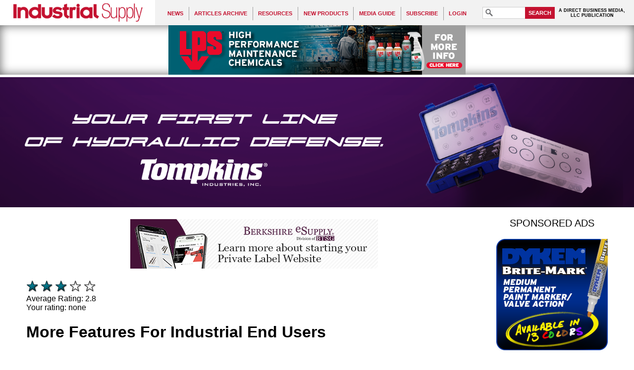

--- FILE ---
content_type: text/html; charset=UTF-8
request_url: https://industrialsupplymagazine.com/pages/Print-edition---MayJune23_TrainingTips.php
body_size: 12911
content:
<!DOCTYPE html PUBLIC "-//W3C//DTD XHTML 1.1//EN" "http://www.w3.org/TR/xhtml11/DTD/xhtml11.dtd"> 
<html xmlns="http://www.w3.org/1999/xhtml"
      xmlns:og="http://ogp.me/ns#"
      xmlns:fb="http://www.facebook.com/2008/fbml"
      xml:lang="en" >
  <head>
    <meta http-equiv="Content-Type" content="text/html;charset=utf-8" />
  <title>More Features for Industrial End Users - Industrial Supply Magazine</title>
<meta name="viewport" content="width=640"/>
<meta name="keywords" content="Lighting, flashlight, headlamp, LED, light, lights" />
<meta property="og:title" content="More Features for Industrial End Users" />
<meta property="og:type" content="article" />
<meta property="og:url" content="https://industrialsupplymagazine.com/pages/Print-edition---MayJune23_TrainingTips.php" />
<meta property="og:image" content="http://industrialsupplymagazine.com/content/sharing/site.jpg" />

<meta property="og:site_name" content="Industrial Supply Magazine" />
<link rel="shortcut icon" href="/favicon.ico" />
<link rel="stylesheet" type="text/css" media="screen" href="/templates/IS/general.css?refresh=20160307" />
<link rel="stylesheet" type="text/css" media="screen" href="/featured/styles/featured_css.php" />
<link rel="stylesheet" href="//ajax.googleapis.com/ajax/libs/jqueryui/1.11.1/themes/smoothness/jquery-ui.css" />
<script type='text/javascript' src='//code.jquery.com/jquery-3.5.0.min.js'></script>
<script type='text/javascript' src='//code.jquery.com/ui/1.12.1/jquery-ui.min.js'></script>
<script type='text/javascript' src='/scripts/all_scripts.js.php?refresh=20180330'></script>
<script type='text/javascript' src='https://www.googletagmanager.com/gtag/js?id=G-YWEWVTKY3N'></script>
<script type='text/javascript' src='/scripts/hamburger_menu.js.php'></script>
<script type='text/javascript' src='https://www.google.com/recaptcha/api.js?render=explicit'></script>
<script type='text/javascript'>
window.dataLayer = window.dataLayer || [];
      function gtag(){dataLayer.push(arguments);}
      gtag('js', new Date());
      
      gtag('config', 'G-YWEWVTKY3N');
var cmsPageViewID = 67877960;
var eitCMSRoot = '/';


$(document).ready(function () {
  $('#pageCommentForm').submit(function (e) {
    e.preventDefault();
    
    var email = $('#commentEmail').val();
    var emailRegEx = /^[a-z0-9!#$%&'*+/=?^_`{|}~-]+(?:\.[a-z0-9!#$%&'*+/=?^_`{|}~-]+)*@(?:[a-z0-9](?:[a-z0-9-]*[a-z0-9])?\.)+[a-z0-9](?:[a-z0-9-]*[a-z0-9])?$/i;
    if (email.length <= 5 || !emailRegEx.test(email))
    {
      $('#commentEmail').focus();
      alert('The email you specified is not valid.  Please specify a valid email address.');
      return;
    };
    
    if ($('#pageCommentComment').val().length < 3)
    {
      $('#pageCommentComment').focus();
      alert('The comments must be at least 3 characters in length.');
      return;
    };
    
    showWait();
    if (!eit_sync_check_captcha())
    {
      hideWait();
      return;
    }
    hideWait();
    
    submitPageComment();
  });
});

function submitPageComment()
{
  showWait();
  $.ajax({
    url: '/page_comments.php',
    async: false,
    dataType: 'text',
    data: {
      ajax_key: 'eit',
      pageid: '12894',
      pageviewid: escape(cmsPageViewID),
      name: $('#commentName').val(),
      email: $('#commentEmail').val(),
      subject: $('#commentSubject').val(),
      comments: $('#pageCommentComment').val(),
      recaptcha_response: grecaptcha.getResponse()
    },
    error: function(jqXHR, textStatus, errorThrown) {
      if (showErrors)
        alert('Error submitting comment, please try again. \n\n' + errorThrown);
    },
    success: function(data, textStatus, jqXHR) {
      if (data.substr(0,4) == 'TRUE')
      {
        $('#commentSubject').val('');
        $('#pageCommentComment').val('');
        alert('Your comment has been received.  All comments require approval before they can be displayed.  Once your comment is approved it will be visible on this page.');
      }
      else
      {
        grecaptcha.reset();
        alert('An error occured while saving your comment.\n\n' + data + '\n\nPlease try submitting your comment again.');
      }
    }
  });
  hideWait();
}


</script>

</head>

  <body>
    <div id="eitcms_hamburger_menu_cover"></div>
<div id="eitcms_hamburger_menu" data-last_view_page_id="67877960"><div id="hamburger_menu_group_0" class="menu_group menu_group_depth_0" data-depth="0"><div id="hamburger_menu_5" class="menu"><a href="/pages/Section-Page-for-News.php" target="_self" data-id="5" data-toc="">News</a><div id="hamburger_menu_group_5" class="menu_group menu_group_depth_1" data-depth="1"><div id="hamburger_menu_120" class="menu"><a href="/pages/Section-Page-for-News.php" target="_self" data-id="120" data-toc="">News</a></div><div id="hamburger_menu_254" class="menu"><a href="/pages/Archive---News-August-2025.php" target="_self" data-id="254" data-toc="">August 2025</a></div><div id="hamburger_menu_253" class="menu"><a href="/pages/Archive---News-July-2025.php" target="_self" data-id="253" data-toc="">July 2025</a></div><div id="hamburger_menu_252" class="menu"><a href="/pages/Archive---News-June-2025.php" target="_self" data-id="252" data-toc="">June 2025</a></div><div id="hamburger_menu_251" class="menu"><a href="/pages/Archive---News-May-2025.php" target="_self" data-id="251" data-toc="">May 2025</a></div><div id="hamburger_menu_250" class="menu"><a href="/pages/Archive---News-April-2025.php" target="_self" data-id="250" data-toc="">April 2025</a></div><div id="hamburger_menu_249" class="menu"><a href="/pages/Archive---News-March-2025.php" target="_self" data-id="249" data-toc="">March 2025</a></div><div id="hamburger_menu_248" class="menu"><a href="/pages/Archive---News-February-2025.php" target="_self" data-id="248" data-toc="">February 2025</a></div><div id="hamburger_menu_247" class="menu"><a href="/pages/Archive---News-January-2025.php" target="_self" data-id="247" data-toc="">January 2025</a></div><div id="hamburger_menu_246" class="menu"><a href="/pages/Archive---News-December-2024.php" target="_self" data-id="246" data-toc="">December 2024</a></div><div id="hamburger_menu_245" class="menu"><a href="/pages/Archive---News-November-2024.php" target="_self" data-id="245" data-toc="">November 2024</a></div><div id="hamburger_menu_243" class="menu"><a href="/pages/Archive---News-October-2024.php" target="_self" data-id="243" data-toc="">October 2024</a></div><div id="hamburger_menu_244" class="menu"><a href="/pages/Archive---News-September-2024.php" target="_self" data-id="244" data-toc="">September 2024</a></div></div></div><div id="hamburger_menu_21" class="menu"><a href="/pages/Archive---Articles-Archive.php" target="_self" data-id="21" data-toc="">Articles archive</a><div id="hamburger_menu_group_21" class="menu_group menu_group_depth_1" data-depth="1"><div id="hamburger_menu_121" class="menu"><a href="/pages/Archive---Articles-Archive.php" target="_self" data-id="121" data-toc="">Articles archive</a></div><div id="hamburger_menu_26" class="menu"><a href="/pages/Archive---Print-edition.php" target="_self" data-id="26" data-toc="">Print edition</a></div><div id="hamburger_menu_130" class="menu"><a href="/pages/Archive---Inventory-Management.php" target="_self" data-id="130" data-toc="">Inventory Management</a></div><div id="hamburger_menu_7" class="menu"><a href="/pages/Archive---Motivation.php" target="_self" data-id="7" data-toc="">Motivation</a></div><div id="hamburger_menu_8" class="menu"><a href="/pages/Archive---Management.php" target="_self" data-id="8" data-toc="">Management</a></div><div id="hamburger_menu_96" class="menu"><a href="/pages/Archive---Marketing.php" target="_self" data-id="96" data-toc="">Marketing</a></div><div id="hamburger_menu_6" class="menu"><a href="/pages/Archive---Ideas-on-sales.php" target="_self" data-id="6" data-toc="">Sales</a></div></div></div><div id="hamburger_menu_9" class="menu"><a href="/pages/Resources.php" target="_self" data-id="9" data-toc="">Resources</a><div id="hamburger_menu_group_9" class="menu_group menu_group_depth_1" data-depth="1"><div id="hamburger_menu_122" class="menu"><a href="/pages/Resources.php" target="_self" data-id="122" data-toc="">Resources</a></div><div id="hamburger_menu_11" class="menu"><a href="/pages/Resources---Marketing-and-Buying-Groups.php" target="_self" data-id="11" data-toc="">Buying and marketing groups</a></div><div id="hamburger_menu_15" class="menu"><a href="/pages/Resources---Industrial-distribution-programs.php" target="_self" data-id="15" data-toc="">Colleges of Industrial Distribution</a></div><div id="hamburger_menu_10" class="menu"><a href="/pages/Resources---Distributor-trade-associations.php" target="_self" data-id="10" data-toc="">Distributor trade associations</a></div><div id="hamburger_menu_12" class="menu"><a href="/pages/Resources---Manufacturer-trade-associations.php" target="_self" data-id="12" data-toc="">Manufacturing trade associations</a></div><div id="hamburger_menu_68" class="menu"><a href="/pages/IS-Video-Library.php" target="_self" data-id="68" data-toc="">IS Video Library</a></div><div id="hamburger_menu_134" class="menu"><a href="/pages/IS-eResource-Guide.php" target="_self" data-id="134" data-toc="">IS eResource Guide</a></div><div id="hamburger_menu_225" class="menu"><a href="/pages/HOT-SEAT.php" target="_self" data-id="225" data-toc="">HOT SEAT</a></div></div></div><div id="hamburger_menu_20" class="menu"><a href="/pages/Section-Page-for-New-Products.php" target="_self" data-id="20" data-toc="">New Products</a><div id="hamburger_menu_group_20" class="menu_group menu_group_depth_1" data-depth="1"><div id="hamburger_menu_194" class="menu"><a href="/pages/IS-Product-News-Roundup.php" target="_self" data-id="194" data-toc="">IS Product News Roundup</a></div><div id="hamburger_menu_123" class="menu"><a href="/pages/Section-Page-for-New-Products.php" target="_self" data-id="123" data-toc="">New Products</a></div><div id="hamburger_menu_56" class="menu"><a href="/pages/Archive---New-Products.php" target="_self" data-id="56" data-toc="">New Products by Category</a></div><div id="hamburger_menu_49" class="menu"><a href="/pages/New-Products---Abrasivesbrushes.php" target="_self" data-id="49" data-toc="">Abrasives/Brushes</a></div><div id="hamburger_menu_50" class="menu"><a href="/pages/New-Products---Chemicalslubricants.php" target="_self" data-id="50" data-toc="">Chemicals/Lubricants</a></div><div id="hamburger_menu_51" class="menu"><a href="/pages/New-Products---Cutting-Tools.php" target="_self" data-id="51" data-toc="">Cutting Tools</a></div><div id="hamburger_menu_52" class="menu"><a href="/pages/New-Products---Hand-Tools.php" target="_self" data-id="52" data-toc="">Hand Tools</a></div><div id="hamburger_menu_53" class="menu"><a href="/pages/New-Products---Hose-and-Accessories.php" target="_self" data-id="53" data-toc="">Hose and Accessories</a></div><div id="hamburger_menu_54" class="menu"><a href="/pages/New-Products---MaintenanceCleaning-Supplies.php" target="_self" data-id="54" data-toc="">Maintenance and Cleaning Supplies</a></div><div id="hamburger_menu_55" class="menu"><a href="/pages/New-Products---Material-Handling-EquipmentSupplies.php" target="_self" data-id="55" data-toc="">Material Handling Equipment/Supplies</a></div><div id="hamburger_menu_57" class="menu"><a href="/pages/New-Products---Power-Tools.php" target="_self" data-id="57" data-toc="">Power Tools</a></div><div id="hamburger_menu_63" class="menu"><a href="/pages/New-Products---Power-Transmission.php" target="_self" data-id="63" data-toc="">Power Transmission / Motion Control</a></div><div id="hamburger_menu_58" class="menu"><a href="/pages/New-Products---Safety.php" target="_self" data-id="58" data-toc="">Safety Supplies</a></div><div id="hamburger_menu_59" class="menu"><a href="/pages/New-Products---Welding.php" target="_self" data-id="59" data-toc="">Welding</a></div><div id="hamburger_menu_101" class="menu"><a href="/pages/New-products---Miscellaneous.php" target="_self" data-id="101" data-toc="">Miscellaneous</a></div></div></div><div id="hamburger_menu_13" class="menu"><a href="/pages/Archive---Media-guide.php" target="_self" data-id="13" data-toc="">Media guide</a></div><div id="hamburger_menu_2" class="menu"><a href="/pages/Subscription-home-page.php" target="_self" data-id="2" data-toc="">Subscribe</a><div id="hamburger_menu_group_2" class="menu_group menu_group_depth_1" data-depth="1"><div id="hamburger_menu_22" class="menu"><a href="/pages/New-print-subscription.php" target="_self" data-id="22" data-toc="">New print subscription</a></div><div id="hamburger_menu_23" class="menu"><a href="/pages/Renew-print-subscription.php" target="_self" data-id="23" data-toc="">Renew print subscription</a></div><div id="hamburger_menu_24" class="menu"><a href="/pages/Change-print-subscription.php" target="_self" data-id="24" data-toc="">Change of information</a></div></div></div><div id="hamburger_menu_3" class="menu"><a href="/pages/Login.php" target="_self" data-id="3" data-toc="">Login</a></div></div></div>    <div id="eitcms_hamburger_menu_viewport">
      <div id="eitcms_hamburger_menu_content">
        <div id="header">
          <a id="header_logo_link" href="/" title="Home"><img src="/templates/IS/images/logo.gif" alt="Industrial Supply" /></a>
<div id='mainMenu' class='menuContainer noprint'>

  <div id='navItem5' class='menuDepth0 menu' style='float:left;' onmouseout='EITMenu_OnMouseOut(this);' onmouseover='EITMenu_OnMouseOver(this);'>
    <a href='/pages/Section-Page-for-News.php' target='_self' style='display:block;' id='navItem5-link'>News</a>
  </div>
  <div id='navItem21' class='menuDepth0 menu' style='float:left;' onmouseout='EITMenu_OnMouseOut(this);' onmouseover='EITMenu_OnMouseOver(this);'>
    <a href='/pages/Archive---Articles-Archive.php' target='_self' style='display:block;' id='navItem21-link'>Articles archive</a>
  </div>
  <div id='navItem9' class='menuDepth0 menu' style='float:left;' onmouseout='EITMenu_OnMouseOut(this);' onmouseover='EITMenu_OnMouseOver(this);'>
    <a href='/pages/Resources.php' target='_self' style='display:block;' id='navItem9-link'>Resources</a>
  </div>
  <div id='navItem20' class='menuDepth0 menu' style='float:left;' onmouseout='EITMenu_OnMouseOut(this);' onmouseover='EITMenu_OnMouseOver(this);'>
    <a href='/pages/Section-Page-for-New-Products.php' target='_self' style='display:block;' id='navItem20-link'>New Products</a>
  </div>
  <div id='navItem13' class='menuDepth0 menu' style='float:left;' onmouseout='EITMenu_OnMouseOut(this);' onmouseover='EITMenu_OnMouseOver(this);'>
    <a href='/pages/Archive---Media-guide.php' target='_self' style='display:block;' id='navItem13-link'>Media guide</a>
  </div>
  <div id='navItem2' class='menuDepth0 menu' style='float:left;' onmouseout='EITMenu_OnMouseOut(this);' onmouseover='EITMenu_OnMouseOver(this);'>
    <a href='/pages/Subscription-home-page.php' target='_self' style='display:block;' id='navItem2-link'>Subscribe</a>
  </div>
  <div id='navItem3' class='menuDepth0 menu' style='float:left;' onmouseout='EITMenu_OnMouseOut(this);' onmouseover='EITMenu_OnMouseOver(this);'>
    <a href='/pages/Login.php' target='_self' style='display:block;' id='navItem3-link'>Login</a>
  </div>
  <div style="clear: both; height: 0px; overflow: hidden; width: 0px;"></div>

  <div id='mainMenu-submenus' class='subMenuContainerObject'>
    <div class='menuContainerDepth1 subMenuContainer' id='navItem5-subMenu' style='z-index:100;visibility:hidden;position:absolute;top:0px;left:0px;' onmouseout='EITMenu_PopupSubMenuOnMouseOut(this);' onmouseover='EITMenu_PopupSubMenuOnMouseOver(this);'>
      <div id='navItem120' class='menuDepth1 subMenu' style='' onmouseout='EITMenu_OnMouseOut(this);' onmouseover='EITMenu_OnMouseOver(this);'>
        <a href='/pages/Section-Page-for-News.php' target='_self' style='display:block;' id='navItem120-link'>News</a>
      </div>
      <div id='navItem254' class='menuDepth1 subMenu' style='' onmouseout='EITMenu_OnMouseOut(this);' onmouseover='EITMenu_OnMouseOver(this);'>
        <a href='/pages/Archive---News-August-2025.php' target='_self' style='display:block;' id='navItem254-link'>August 2025</a>
      </div>
      <div id='navItem253' class='menuDepth1 subMenu' style='' onmouseout='EITMenu_OnMouseOut(this);' onmouseover='EITMenu_OnMouseOver(this);'>
        <a href='/pages/Archive---News-July-2025.php' target='_self' style='display:block;' id='navItem253-link'>July 2025</a>
      </div>
      <div id='navItem252' class='menuDepth1 subMenu' style='' onmouseout='EITMenu_OnMouseOut(this);' onmouseover='EITMenu_OnMouseOver(this);'>
        <a href='/pages/Archive---News-June-2025.php' target='_self' style='display:block;' id='navItem252-link'>June 2025</a>
      </div>
      <div id='navItem251' class='menuDepth1 subMenu' style='' onmouseout='EITMenu_OnMouseOut(this);' onmouseover='EITMenu_OnMouseOver(this);'>
        <a href='/pages/Archive---News-May-2025.php' target='_self' style='display:block;' id='navItem251-link'>May 2025</a>
      </div>
      <div id='navItem250' class='menuDepth1 subMenu' style='' onmouseout='EITMenu_OnMouseOut(this);' onmouseover='EITMenu_OnMouseOver(this);'>
        <a href='/pages/Archive---News-April-2025.php' target='_self' style='display:block;' id='navItem250-link'>April 2025</a>
      </div>
      <div id='navItem249' class='menuDepth1 subMenu' style='' onmouseout='EITMenu_OnMouseOut(this);' onmouseover='EITMenu_OnMouseOver(this);'>
        <a href='/pages/Archive---News-March-2025.php' target='_self' style='display:block;' id='navItem249-link'>March 2025</a>
      </div>
      <div id='navItem248' class='menuDepth1 subMenu' style='' onmouseout='EITMenu_OnMouseOut(this);' onmouseover='EITMenu_OnMouseOver(this);'>
        <a href='/pages/Archive---News-February-2025.php' target='_self' style='display:block;' id='navItem248-link'>February 2025</a>
      </div>
      <div id='navItem247' class='menuDepth1 subMenu' style='' onmouseout='EITMenu_OnMouseOut(this);' onmouseover='EITMenu_OnMouseOver(this);'>
        <a href='/pages/Archive---News-January-2025.php' target='_self' style='display:block;' id='navItem247-link'>January 2025</a>
      </div>
      <div id='navItem246' class='menuDepth1 subMenu' style='' onmouseout='EITMenu_OnMouseOut(this);' onmouseover='EITMenu_OnMouseOver(this);'>
        <a href='/pages/Archive---News-December-2024.php' target='_self' style='display:block;' id='navItem246-link'>December 2024</a>
      </div>
      <div id='navItem245' class='menuDepth1 subMenu' style='' onmouseout='EITMenu_OnMouseOut(this);' onmouseover='EITMenu_OnMouseOver(this);'>
        <a href='/pages/Archive---News-November-2024.php' target='_self' style='display:block;' id='navItem245-link'>November 2024</a>
      </div>
      <div id='navItem243' class='menuDepth1 subMenu' style='' onmouseout='EITMenu_OnMouseOut(this);' onmouseover='EITMenu_OnMouseOver(this);'>
        <a href='/pages/Archive---News-October-2024.php' target='_self' style='display:block;' id='navItem243-link'>October 2024</a>
      </div>
      <div id='navItem244' class='menuDepth1 subMenu' style='' onmouseout='EITMenu_OnMouseOut(this);' onmouseover='EITMenu_OnMouseOver(this);'>
        <a href='/pages/Archive---News-September-2024.php' target='_self' style='display:block;' id='navItem244-link'>September 2024</a>
      </div>
    </div>

    <div class='menuContainerDepth1 subMenuContainer' id='navItem21-subMenu' style='z-index:100;visibility:hidden;position:absolute;top:0px;left:0px;' onmouseout='EITMenu_PopupSubMenuOnMouseOut(this);' onmouseover='EITMenu_PopupSubMenuOnMouseOver(this);'>
      <div id='navItem121' class='menuDepth1 subMenu' style='' onmouseout='EITMenu_OnMouseOut(this);' onmouseover='EITMenu_OnMouseOver(this);'>
        <a href='/pages/Archive---Articles-Archive.php' target='_self' style='display:block;' id='navItem121-link'>Articles archive</a>
      </div>
      <div id='navItem26' class='menuDepth1 subMenu' style='' onmouseout='EITMenu_OnMouseOut(this);' onmouseover='EITMenu_OnMouseOver(this);'>
        <a href='/pages/Archive---Print-edition.php' target='_self' style='display:block;' id='navItem26-link'>Print edition</a>
      </div>
      <div id='navItem130' class='menuDepth1 subMenu' style='' onmouseout='EITMenu_OnMouseOut(this);' onmouseover='EITMenu_OnMouseOver(this);'>
        <a href='/pages/Archive---Inventory-Management.php' target='_self' style='display:block;' id='navItem130-link'>Inventory Management</a>
      </div>
      <div id='navItem7' class='menuDepth1 subMenu' style='' onmouseout='EITMenu_OnMouseOut(this);' onmouseover='EITMenu_OnMouseOver(this);'>
        <a href='/pages/Archive---Motivation.php' target='_self' style='display:block;' id='navItem7-link'>Motivation</a>
      </div>
      <div id='navItem8' class='menuDepth1 subMenu' style='' onmouseout='EITMenu_OnMouseOut(this);' onmouseover='EITMenu_OnMouseOver(this);'>
        <a href='/pages/Archive---Management.php' target='_self' style='display:block;' id='navItem8-link'>Management</a>
      </div>
      <div id='navItem96' class='menuDepth1 subMenu' style='' onmouseout='EITMenu_OnMouseOut(this);' onmouseover='EITMenu_OnMouseOver(this);'>
        <a href='/pages/Archive---Marketing.php' target='_self' style='display:block;' id='navItem96-link'>Marketing</a>
      </div>
      <div id='navItem6' class='menuDepth1 subMenu' style='' onmouseout='EITMenu_OnMouseOut(this);' onmouseover='EITMenu_OnMouseOver(this);'>
        <a href='/pages/Archive---Ideas-on-sales.php' target='_self' style='display:block;' id='navItem6-link'>Sales</a>
      </div>
    </div>

    <div class='menuContainerDepth1 subMenuContainer' id='navItem9-subMenu' style='z-index:100;visibility:hidden;position:absolute;top:0px;left:0px;' onmouseout='EITMenu_PopupSubMenuOnMouseOut(this);' onmouseover='EITMenu_PopupSubMenuOnMouseOver(this);'>
      <div id='navItem122' class='menuDepth1 subMenu' style='' onmouseout='EITMenu_OnMouseOut(this);' onmouseover='EITMenu_OnMouseOver(this);'>
        <a href='/pages/Resources.php' target='_self' style='display:block;' id='navItem122-link'>Resources</a>
      </div>
      <div id='navItem11' class='menuDepth1 subMenu' style='' onmouseout='EITMenu_OnMouseOut(this);' onmouseover='EITMenu_OnMouseOver(this);'>
        <a href='/pages/Resources---Marketing-and-Buying-Groups.php' target='_self' style='display:block;' id='navItem11-link'>Buying and marketing groups</a>
      </div>
      <div id='navItem15' class='menuDepth1 subMenu' style='' onmouseout='EITMenu_OnMouseOut(this);' onmouseover='EITMenu_OnMouseOver(this);'>
        <a href='/pages/Resources---Industrial-distribution-programs.php' target='_self' style='display:block;' id='navItem15-link'>Colleges of Industrial Distribution</a>
      </div>
      <div id='navItem10' class='menuDepth1 subMenu' style='' onmouseout='EITMenu_OnMouseOut(this);' onmouseover='EITMenu_OnMouseOver(this);'>
        <a href='/pages/Resources---Distributor-trade-associations.php' target='_self' style='display:block;' id='navItem10-link'>Distributor trade associations</a>
      </div>
      <div id='navItem12' class='menuDepth1 subMenu' style='' onmouseout='EITMenu_OnMouseOut(this);' onmouseover='EITMenu_OnMouseOver(this);'>
        <a href='/pages/Resources---Manufacturer-trade-associations.php' target='_self' style='display:block;' id='navItem12-link'>Manufacturing trade associations</a>
      </div>
      <div id='navItem68' class='menuDepth1 subMenu' style='' onmouseout='EITMenu_OnMouseOut(this);' onmouseover='EITMenu_OnMouseOver(this);'>
        <a href='/pages/IS-Video-Library.php' target='_self' style='display:block;' id='navItem68-link'>IS Video Library</a>
      </div>
      <div id='navItem134' class='menuDepth1 subMenu' style='' onmouseout='EITMenu_OnMouseOut(this);' onmouseover='EITMenu_OnMouseOver(this);'>
        <a href='/pages/IS-eResource-Guide.php' target='_self' style='display:block;' id='navItem134-link'>IS eResource Guide</a>
      </div>
      <div id='navItem225' class='menuDepth1 subMenu' style='' onmouseout='EITMenu_OnMouseOut(this);' onmouseover='EITMenu_OnMouseOver(this);'>
        <a href='/pages/HOT-SEAT.php' target='_self' style='display:block;' id='navItem225-link'>HOT SEAT</a>
      </div>
    </div>

    <div class='menuContainerDepth1 subMenuContainer' id='navItem20-subMenu' style='z-index:100;visibility:hidden;position:absolute;top:0px;left:0px;' onmouseout='EITMenu_PopupSubMenuOnMouseOut(this);' onmouseover='EITMenu_PopupSubMenuOnMouseOver(this);'>
      <div id='navItem194' class='menuDepth1 subMenu' style='' onmouseout='EITMenu_OnMouseOut(this);' onmouseover='EITMenu_OnMouseOver(this);'>
        <a href='/pages/IS-Product-News-Roundup.php' target='_self' style='display:block;' id='navItem194-link'>IS Product News Roundup</a>
      </div>
      <div id='navItem123' class='menuDepth1 subMenu' style='' onmouseout='EITMenu_OnMouseOut(this);' onmouseover='EITMenu_OnMouseOver(this);'>
        <a href='/pages/Section-Page-for-New-Products.php' target='_self' style='display:block;' id='navItem123-link'>New Products</a>
      </div>
      <div id='navItem56' class='menuDepth1 subMenu' style='' onmouseout='EITMenu_OnMouseOut(this);' onmouseover='EITMenu_OnMouseOver(this);'>
        <a href='/pages/Archive---New-Products.php' target='_self' style='display:block;' id='navItem56-link'>New Products by Category</a>
      </div>
      <div id='navItem49' class='menuDepth1 subMenu' style='' onmouseout='EITMenu_OnMouseOut(this);' onmouseover='EITMenu_OnMouseOver(this);'>
        <a href='/pages/New-Products---Abrasivesbrushes.php' target='_self' style='display:block;' id='navItem49-link'>Abrasives/Brushes</a>
      </div>
      <div id='navItem50' class='menuDepth1 subMenu' style='' onmouseout='EITMenu_OnMouseOut(this);' onmouseover='EITMenu_OnMouseOver(this);'>
        <a href='/pages/New-Products---Chemicalslubricants.php' target='_self' style='display:block;' id='navItem50-link'>Chemicals/Lubricants</a>
      </div>
      <div id='navItem51' class='menuDepth1 subMenu' style='' onmouseout='EITMenu_OnMouseOut(this);' onmouseover='EITMenu_OnMouseOver(this);'>
        <a href='/pages/New-Products---Cutting-Tools.php' target='_self' style='display:block;' id='navItem51-link'>Cutting Tools</a>
      </div>
      <div id='navItem52' class='menuDepth1 subMenu' style='' onmouseout='EITMenu_OnMouseOut(this);' onmouseover='EITMenu_OnMouseOver(this);'>
        <a href='/pages/New-Products---Hand-Tools.php' target='_self' style='display:block;' id='navItem52-link'>Hand Tools</a>
      </div>
      <div id='navItem53' class='menuDepth1 subMenu' style='' onmouseout='EITMenu_OnMouseOut(this);' onmouseover='EITMenu_OnMouseOver(this);'>
        <a href='/pages/New-Products---Hose-and-Accessories.php' target='_self' style='display:block;' id='navItem53-link'>Hose and Accessories</a>
      </div>
      <div id='navItem54' class='menuDepth1 subMenu' style='' onmouseout='EITMenu_OnMouseOut(this);' onmouseover='EITMenu_OnMouseOver(this);'>
        <a href='/pages/New-Products---MaintenanceCleaning-Supplies.php' target='_self' style='display:block;' id='navItem54-link'>Maintenance and Cleaning Supplies</a>
      </div>
      <div id='navItem55' class='menuDepth1 subMenu' style='' onmouseout='EITMenu_OnMouseOut(this);' onmouseover='EITMenu_OnMouseOver(this);'>
        <a href='/pages/New-Products---Material-Handling-EquipmentSupplies.php' target='_self' style='display:block;' id='navItem55-link'>Material Handling Equipment/Supplies</a>
      </div>
      <div id='navItem57' class='menuDepth1 subMenu' style='' onmouseout='EITMenu_OnMouseOut(this);' onmouseover='EITMenu_OnMouseOver(this);'>
        <a href='/pages/New-Products---Power-Tools.php' target='_self' style='display:block;' id='navItem57-link'>Power Tools</a>
      </div>
      <div id='navItem63' class='menuDepth1 subMenu' style='' onmouseout='EITMenu_OnMouseOut(this);' onmouseover='EITMenu_OnMouseOver(this);'>
        <a href='/pages/New-Products---Power-Transmission.php' target='_self' style='display:block;' id='navItem63-link'>Power Transmission / Motion Control</a>
      </div>
      <div id='navItem58' class='menuDepth1 subMenu' style='' onmouseout='EITMenu_OnMouseOut(this);' onmouseover='EITMenu_OnMouseOver(this);'>
        <a href='/pages/New-Products---Safety.php' target='_self' style='display:block;' id='navItem58-link'>Safety Supplies</a>
      </div>
      <div id='navItem59' class='menuDepth1 subMenu' style='' onmouseout='EITMenu_OnMouseOut(this);' onmouseover='EITMenu_OnMouseOver(this);'>
        <a href='/pages/New-Products---Welding.php' target='_self' style='display:block;' id='navItem59-link'>Welding</a>
      </div>
      <div id='navItem101' class='menuDepth1 subMenu' style='' onmouseout='EITMenu_OnMouseOut(this);' onmouseover='EITMenu_OnMouseOver(this);'>
        <a href='/pages/New-products---Miscellaneous.php' target='_self' style='display:block;' id='navItem101-link'>Miscellaneous</a>
      </div>
    </div>

    <div class='menuContainerDepth1 subMenuContainer' id='navItem2-subMenu' style='z-index:100;visibility:hidden;position:absolute;top:0px;left:0px;' onmouseout='EITMenu_PopupSubMenuOnMouseOut(this);' onmouseover='EITMenu_PopupSubMenuOnMouseOver(this);'>
      <div id='navItem22' class='menuDepth1 subMenu' style='' onmouseout='EITMenu_OnMouseOut(this);' onmouseover='EITMenu_OnMouseOver(this);'>
        <a href='/pages/New-print-subscription.php' target='_self' style='display:block;' id='navItem22-link'>New print subscription</a>
      </div>
      <div id='navItem23' class='menuDepth1 subMenu' style='' onmouseout='EITMenu_OnMouseOut(this);' onmouseover='EITMenu_OnMouseOver(this);'>
        <a href='/pages/Renew-print-subscription.php' target='_self' style='display:block;' id='navItem23-link'>Renew print subscription</a>
      </div>
      <div id='navItem24' class='menuDepth1 subMenu' style='' onmouseout='EITMenu_OnMouseOut(this);' onmouseover='EITMenu_OnMouseOver(this);'>
        <a href='/pages/Change-print-subscription.php' target='_self' style='display:block;' id='navItem24-link'>Change of information</a>
      </div>
    </div>
  </div>
</div>
<script type='text/javascript'>
  EITMenu_ContainerInitialize($('#mainMenu')[0], $('#mainMenu-submenus')[0], false, 200, 20, 25, true, true, 10, 3);
  EITMenu_Initialize($('#navItem5')[0], $('#mainMenu')[0], undefined, false, false, $('#navItem5-subMenu')[0], 'bottom', 'left', false, 'menuDepth0 menu', 'menuActive', 'menuOver', 'menuOverActive', false, 'hasActiveChild');
  EITMenu_Initialize($('#navItem21')[0], $('#mainMenu')[0], undefined, false, false, $('#navItem21-subMenu')[0], 'bottom', 'left', false, 'menuDepth0 menu', 'menuActive', 'menuOver', 'menuOverActive', false, 'hasActiveChild');
  EITMenu_Initialize($('#navItem9')[0], $('#mainMenu')[0], undefined, false, false, $('#navItem9-subMenu')[0], 'bottom', 'left', false, 'menuDepth0 menu', 'menuActive', 'menuOver', 'menuOverActive', false, 'hasActiveChild');
  EITMenu_Initialize($('#navItem20')[0], $('#mainMenu')[0], undefined, false, false, $('#navItem20-subMenu')[0], 'bottom', 'left', false, 'menuDepth0 menu', 'menuActive', 'menuOver', 'menuOverActive', false, 'hasActiveChild');
  EITMenu_Initialize($('#navItem13')[0], $('#mainMenu')[0], undefined, false, false, undefined, 'bottom', 'left', false, 'menuDepth0 menu', 'menuActive', 'menuOver', 'menuOverActive', false, 'hasActiveChild');
  EITMenu_Initialize($('#navItem2')[0], $('#mainMenu')[0], undefined, false, false, $('#navItem2-subMenu')[0], 'bottom', 'left', false, 'menuDepth0 menu', 'menuActive', 'menuOver', 'menuOverActive', false, 'hasActiveChild');
  EITMenu_Initialize($('#navItem3')[0], $('#mainMenu')[0], undefined, false, false, undefined, 'bottom', 'left', false, 'menuDepth0 menu', 'menuActive', 'menuOver', 'menuOverActive', false, 'hasActiveChild');
  EITMenu_Initialize($('#navItem120')[0], $('#mainMenu')[0], $('#navItem5')[0], false, false, undefined, 'bottom', 'left', false, 'menuDepth1 subMenu', 'subMenuActive', 'subMenuOver', 'subMenuOverActive', false, 'hasActiveChild');
  EITMenu_Initialize($('#navItem254')[0], $('#mainMenu')[0], $('#navItem5')[0], false, false, undefined, 'bottom', 'left', false, 'menuDepth1 subMenu', 'subMenuActive', 'subMenuOver', 'subMenuOverActive', false, 'hasActiveChild');
  EITMenu_Initialize($('#navItem253')[0], $('#mainMenu')[0], $('#navItem5')[0], false, false, undefined, 'bottom', 'left', false, 'menuDepth1 subMenu', 'subMenuActive', 'subMenuOver', 'subMenuOverActive', false, 'hasActiveChild');
  EITMenu_Initialize($('#navItem252')[0], $('#mainMenu')[0], $('#navItem5')[0], false, false, undefined, 'bottom', 'left', false, 'menuDepth1 subMenu', 'subMenuActive', 'subMenuOver', 'subMenuOverActive', false, 'hasActiveChild');
  EITMenu_Initialize($('#navItem251')[0], $('#mainMenu')[0], $('#navItem5')[0], false, false, undefined, 'bottom', 'left', false, 'menuDepth1 subMenu', 'subMenuActive', 'subMenuOver', 'subMenuOverActive', false, 'hasActiveChild');
  EITMenu_Initialize($('#navItem250')[0], $('#mainMenu')[0], $('#navItem5')[0], false, false, undefined, 'bottom', 'left', false, 'menuDepth1 subMenu', 'subMenuActive', 'subMenuOver', 'subMenuOverActive', false, 'hasActiveChild');
  EITMenu_Initialize($('#navItem249')[0], $('#mainMenu')[0], $('#navItem5')[0], false, false, undefined, 'bottom', 'left', false, 'menuDepth1 subMenu', 'subMenuActive', 'subMenuOver', 'subMenuOverActive', false, 'hasActiveChild');
  EITMenu_Initialize($('#navItem248')[0], $('#mainMenu')[0], $('#navItem5')[0], false, false, undefined, 'bottom', 'left', false, 'menuDepth1 subMenu', 'subMenuActive', 'subMenuOver', 'subMenuOverActive', false, 'hasActiveChild');
  EITMenu_Initialize($('#navItem247')[0], $('#mainMenu')[0], $('#navItem5')[0], false, false, undefined, 'bottom', 'left', false, 'menuDepth1 subMenu', 'subMenuActive', 'subMenuOver', 'subMenuOverActive', false, 'hasActiveChild');
  EITMenu_Initialize($('#navItem246')[0], $('#mainMenu')[0], $('#navItem5')[0], false, false, undefined, 'bottom', 'left', false, 'menuDepth1 subMenu', 'subMenuActive', 'subMenuOver', 'subMenuOverActive', false, 'hasActiveChild');
  EITMenu_Initialize($('#navItem245')[0], $('#mainMenu')[0], $('#navItem5')[0], false, false, undefined, 'bottom', 'left', false, 'menuDepth1 subMenu', 'subMenuActive', 'subMenuOver', 'subMenuOverActive', false, 'hasActiveChild');
  EITMenu_Initialize($('#navItem243')[0], $('#mainMenu')[0], $('#navItem5')[0], false, false, undefined, 'bottom', 'left', false, 'menuDepth1 subMenu', 'subMenuActive', 'subMenuOver', 'subMenuOverActive', false, 'hasActiveChild');
  EITMenu_Initialize($('#navItem244')[0], $('#mainMenu')[0], $('#navItem5')[0], false, false, undefined, 'bottom', 'left', false, 'menuDepth1 subMenu', 'subMenuActive', 'subMenuOver', 'subMenuOverActive', false, 'hasActiveChild');
  EITMenu_Initialize($('#navItem121')[0], $('#mainMenu')[0], $('#navItem21')[0], false, false, undefined, 'bottom', 'left', false, 'menuDepth1 subMenu', 'subMenuActive', 'subMenuOver', 'subMenuOverActive', false, 'hasActiveChild');
  EITMenu_Initialize($('#navItem26')[0], $('#mainMenu')[0], $('#navItem21')[0], false, false, undefined, 'bottom', 'left', false, 'menuDepth1 subMenu', 'subMenuActive', 'subMenuOver', 'subMenuOverActive', false, 'hasActiveChild');
  EITMenu_Initialize($('#navItem130')[0], $('#mainMenu')[0], $('#navItem21')[0], false, false, undefined, 'bottom', 'left', false, 'menuDepth1 subMenu', 'subMenuActive', 'subMenuOver', 'subMenuOverActive', false, 'hasActiveChild');
  EITMenu_Initialize($('#navItem7')[0], $('#mainMenu')[0], $('#navItem21')[0], false, false, undefined, 'bottom', 'left', false, 'menuDepth1 subMenu', 'subMenuActive', 'subMenuOver', 'subMenuOverActive', false, 'hasActiveChild');
  EITMenu_Initialize($('#navItem8')[0], $('#mainMenu')[0], $('#navItem21')[0], false, false, undefined, 'bottom', 'left', false, 'menuDepth1 subMenu', 'subMenuActive', 'subMenuOver', 'subMenuOverActive', false, 'hasActiveChild');
  EITMenu_Initialize($('#navItem96')[0], $('#mainMenu')[0], $('#navItem21')[0], false, false, undefined, 'bottom', 'left', false, 'menuDepth1 subMenu', 'subMenuActive', 'subMenuOver', 'subMenuOverActive', false, 'hasActiveChild');
  EITMenu_Initialize($('#navItem6')[0], $('#mainMenu')[0], $('#navItem21')[0], false, false, undefined, 'bottom', 'left', false, 'menuDepth1 subMenu', 'subMenuActive', 'subMenuOver', 'subMenuOverActive', false, 'hasActiveChild');
  EITMenu_Initialize($('#navItem122')[0], $('#mainMenu')[0], $('#navItem9')[0], false, false, undefined, 'bottom', 'left', false, 'menuDepth1 subMenu', 'subMenuActive', 'subMenuOver', 'subMenuOverActive', false, 'hasActiveChild');
  EITMenu_Initialize($('#navItem11')[0], $('#mainMenu')[0], $('#navItem9')[0], false, false, undefined, 'bottom', 'left', false, 'menuDepth1 subMenu', 'subMenuActive', 'subMenuOver', 'subMenuOverActive', false, 'hasActiveChild');
  EITMenu_Initialize($('#navItem15')[0], $('#mainMenu')[0], $('#navItem9')[0], false, false, undefined, 'bottom', 'left', false, 'menuDepth1 subMenu', 'subMenuActive', 'subMenuOver', 'subMenuOverActive', false, 'hasActiveChild');
  EITMenu_Initialize($('#navItem10')[0], $('#mainMenu')[0], $('#navItem9')[0], false, false, undefined, 'bottom', 'left', false, 'menuDepth1 subMenu', 'subMenuActive', 'subMenuOver', 'subMenuOverActive', false, 'hasActiveChild');
  EITMenu_Initialize($('#navItem12')[0], $('#mainMenu')[0], $('#navItem9')[0], false, false, undefined, 'bottom', 'left', false, 'menuDepth1 subMenu', 'subMenuActive', 'subMenuOver', 'subMenuOverActive', false, 'hasActiveChild');
  EITMenu_Initialize($('#navItem68')[0], $('#mainMenu')[0], $('#navItem9')[0], false, false, undefined, 'bottom', 'left', false, 'menuDepth1 subMenu', 'subMenuActive', 'subMenuOver', 'subMenuOverActive', false, 'hasActiveChild');
  EITMenu_Initialize($('#navItem134')[0], $('#mainMenu')[0], $('#navItem9')[0], false, false, undefined, 'bottom', 'left', false, 'menuDepth1 subMenu', 'subMenuActive', 'subMenuOver', 'subMenuOverActive', false, 'hasActiveChild');
  EITMenu_Initialize($('#navItem225')[0], $('#mainMenu')[0], $('#navItem9')[0], false, false, undefined, 'bottom', 'left', false, 'menuDepth1 subMenu', 'subMenuActive', 'subMenuOver', 'subMenuOverActive', false, 'hasActiveChild');
  EITMenu_Initialize($('#navItem194')[0], $('#mainMenu')[0], $('#navItem20')[0], false, false, undefined, 'bottom', 'left', false, 'menuDepth1 subMenu', 'subMenuActive', 'subMenuOver', 'subMenuOverActive', false, 'hasActiveChild');
  EITMenu_Initialize($('#navItem123')[0], $('#mainMenu')[0], $('#navItem20')[0], false, false, undefined, 'bottom', 'left', false, 'menuDepth1 subMenu', 'subMenuActive', 'subMenuOver', 'subMenuOverActive', false, 'hasActiveChild');
  EITMenu_Initialize($('#navItem56')[0], $('#mainMenu')[0], $('#navItem20')[0], false, false, undefined, 'bottom', 'left', false, 'menuDepth1 subMenu', 'subMenuActive', 'subMenuOver', 'subMenuOverActive', false, 'hasActiveChild');
  EITMenu_Initialize($('#navItem49')[0], $('#mainMenu')[0], $('#navItem20')[0], false, false, undefined, 'bottom', 'left', false, 'menuDepth1 subMenu', 'subMenuActive', 'subMenuOver', 'subMenuOverActive', false, 'hasActiveChild');
  EITMenu_Initialize($('#navItem50')[0], $('#mainMenu')[0], $('#navItem20')[0], false, false, undefined, 'bottom', 'left', false, 'menuDepth1 subMenu', 'subMenuActive', 'subMenuOver', 'subMenuOverActive', false, 'hasActiveChild');
  EITMenu_Initialize($('#navItem51')[0], $('#mainMenu')[0], $('#navItem20')[0], false, false, undefined, 'bottom', 'left', false, 'menuDepth1 subMenu', 'subMenuActive', 'subMenuOver', 'subMenuOverActive', false, 'hasActiveChild');
  EITMenu_Initialize($('#navItem52')[0], $('#mainMenu')[0], $('#navItem20')[0], false, false, undefined, 'bottom', 'left', false, 'menuDepth1 subMenu', 'subMenuActive', 'subMenuOver', 'subMenuOverActive', false, 'hasActiveChild');
  EITMenu_Initialize($('#navItem53')[0], $('#mainMenu')[0], $('#navItem20')[0], false, false, undefined, 'bottom', 'left', false, 'menuDepth1 subMenu', 'subMenuActive', 'subMenuOver', 'subMenuOverActive', false, 'hasActiveChild');
  EITMenu_Initialize($('#navItem54')[0], $('#mainMenu')[0], $('#navItem20')[0], false, false, undefined, 'bottom', 'left', false, 'menuDepth1 subMenu', 'subMenuActive', 'subMenuOver', 'subMenuOverActive', false, 'hasActiveChild');
  EITMenu_Initialize($('#navItem55')[0], $('#mainMenu')[0], $('#navItem20')[0], false, false, undefined, 'bottom', 'left', false, 'menuDepth1 subMenu', 'subMenuActive', 'subMenuOver', 'subMenuOverActive', false, 'hasActiveChild');
  EITMenu_Initialize($('#navItem57')[0], $('#mainMenu')[0], $('#navItem20')[0], false, false, undefined, 'bottom', 'left', false, 'menuDepth1 subMenu', 'subMenuActive', 'subMenuOver', 'subMenuOverActive', false, 'hasActiveChild');
  EITMenu_Initialize($('#navItem63')[0], $('#mainMenu')[0], $('#navItem20')[0], false, false, undefined, 'bottom', 'left', false, 'menuDepth1 subMenu', 'subMenuActive', 'subMenuOver', 'subMenuOverActive', false, 'hasActiveChild');
  EITMenu_Initialize($('#navItem58')[0], $('#mainMenu')[0], $('#navItem20')[0], false, false, undefined, 'bottom', 'left', false, 'menuDepth1 subMenu', 'subMenuActive', 'subMenuOver', 'subMenuOverActive', false, 'hasActiveChild');
  EITMenu_Initialize($('#navItem59')[0], $('#mainMenu')[0], $('#navItem20')[0], false, false, undefined, 'bottom', 'left', false, 'menuDepth1 subMenu', 'subMenuActive', 'subMenuOver', 'subMenuOverActive', false, 'hasActiveChild');
  EITMenu_Initialize($('#navItem101')[0], $('#mainMenu')[0], $('#navItem20')[0], false, false, undefined, 'bottom', 'left', false, 'menuDepth1 subMenu', 'subMenuActive', 'subMenuOver', 'subMenuOverActive', false, 'hasActiveChild');
  EITMenu_Initialize($('#navItem22')[0], $('#mainMenu')[0], $('#navItem2')[0], false, false, undefined, 'bottom', 'left', false, 'menuDepth1 subMenu', 'subMenuActive', 'subMenuOver', 'subMenuOverActive', false, 'hasActiveChild');
  EITMenu_Initialize($('#navItem23')[0], $('#mainMenu')[0], $('#navItem2')[0], false, false, undefined, 'bottom', 'left', false, 'menuDepth1 subMenu', 'subMenuActive', 'subMenuOver', 'subMenuOverActive', false, 'hasActiveChild');
  EITMenu_Initialize($('#navItem24')[0], $('#mainMenu')[0], $('#navItem2')[0], false, false, undefined, 'bottom', 'left', false, 'menuDepth1 subMenu', 'subMenuActive', 'subMenuOver', 'subMenuOverActive', false, 'hasActiveChild');
</script>
          <div id="search_box_div">
            <form action="/pages/Search.php" method="GET">
              <input type="search" name="search" id="searchInput" /><button type="submit" id="searchSubmit">SEARCH</button>
            </form>
          </div>
          <a id="DBM_tag" href="http://www.directbusinessmedia.com/" target="_blank">A DIRECT BUSINESS MEDIA,<br />LLC PUBLICATION</a>
        </div>
        <div id="mobile_header">
          <a class="eitcms_hamburger_menu_button" href="#"><img src="/templates/IS/images/hamburger_menu_button.gif" alt="Menu"/></a>
          <a id="mobile_header_logo" href="/" title="Home"><img src="/templates/IS/images/mobile_logo.gif" alt="Industrial Supply" /></a>
        </div>
        <div id="header_divider">
          <div id="bannerAd1" class="advertisement noprint">
<p><a href="https://www.itwprobrands.com/brand-list/lps?utm_source=indsupply&amp;utm_medium=banner&amp;utm_campaign=lps_nov2025_banner&amp;utm_id=lps" target="_blank" onclick="return trackAdClick(this, 462860994);"><img src="/wysiwyg/images/ads/ITWLPS_ISWeb_Nov2025_top.png" width="600" height="100" alt="ITW Pro Brands" /></a></p></div>
        </div>
        <div id="container">
          <div id="super_banner" class="advertisement noprint">
<p><a href="https://www.tompkinsind.com/products/kits" target="_blank" onclick="return trackAdClick(this, 462860995);"><img src="/wysiwyg/images/ads/Tompkins_ISWeb_Nov2025_super.png" width="1800" height="370" alt="Tompkins" /></a></p></div>
          <div id="content">
            <div id="bannerAd8" class="advertisement noprint">
<p><a href="https://www.berkshireesupply.com/private-label-ecommerce" target="_blank" onclick="return trackAdClick(this, 462860997);"><img src="/wysiwyg/images/ads/Berkshire_ISWeb_Nov2025_content.png" width="500" height="100" alt="Berkshire eSupply" /></a></p></div>
          <div id="pageRatingContainer" class="noprint">
            <div id="pageRating"></div>
            <div id="pageRatingText">
              <div id="pageRatingAverageText">Average Rating: <span id="averageRating">2.8</span></div>
              <div id="pageRatingUserText">Your rating: <span id="userRating">none</span></div>
            </div>
            <div id="pageRatingContainerClose"></div>
          </div>
          <script>
            // containerName, currentRating, userRating, allowrating, imagePath, spacing, callback)
            eitLoadRating('pageRating', 2.8,null, true, '/images/rating/', 5, 'pageSubmitRating');
            
            function pageSubmitRating(rating)
            {
              document.getElementById('userRating').innerHTML = rating;
              
              var xmlHttp = createHTTPRequest();
              
              xmlHttp.onreadystatechange = function()
              {
                // xmlHttp.readyState
                // 0 The request is not initialized, 1 The request has been set up, 2 The request has been sent, 3 The request is in process, 4 The request is complete
                
                if (xmlHttp.readyState == 4)
                {
                  var text = xmlHttp.responseText.trim();
                  
                  if (text.substr(0,4) == 'TRUE')
                  {
                    var average = text.substr(4);
                    
                    document.getElementById('averageRating').innerHTML = average;
                    
                    hideWait();
                  }
                  else
                  {
                    hideWait();
                    alert('An error occured while saving your rating.  Please try clicking your rating again.');
                  };
                };
              };
              
              var params = "pageid=12894&rating=" + escape(rating) + "&pageviewid=" + escape(cmsPageViewID);
              
              xmlHttp.open("POST","/page_rating.php",true);
              
              //Send the proper header information along with the request
              xmlHttp.setRequestHeader("Content-type", "application/x-www-form-urlencoded");
              
              xmlHttp.send(params);
              
              showWait();
            };
          </script>
<h1>More Features For Industrial End Users</h1>
<table border="0" cellpadding="3" cellspacing="5" align="center" style="width: 100px;">
<tbody>
<tr>
<td><img src="/wysiwyg/images/Print_edition/MayJune_2023/Streamlight_BearTrap.jpg" width="720" height="482" alt="Training Tips" style="vertical-align: middle; margin: 5px;" /></td>
</tr>
</tbody>
</table>
<p style="text-align: center;"><span style="font-size: large;"><em>Rechargeability, color and wattage selection, programmability top the list of lighting demands</em></span></p>
<p style="text-align: left;">by Kim Phelan</p>
<p>One of the biggest trends in industrial flashlights and headlamps today is that they&rsquo;re USB rechargeable, offering both convenience and cost savings to industrial users, says Aaron Freund, director of sales &ndash; industrial and fire divisions at Streamlight. USB rechargeable lights ensure light will always be available in lowlight work conditions. For situations when a charging source is not available, multi-fuel flashlights that also accept disposable lithium or alkaline batteries can ensure light is available even when the power goes out.</p>
<p>But rechargeables also eliminate the need for costly replacement batteries. One rechargeable battery used many times eliminates the need for purchasing hundreds of disposable batteries, resulting in extremely low operating costs over time.</p>
<p>Streamlight has taken battery rechargeability to new levels recently with its SL-B26 protected Li-Ion USB-rechargeable battery pack with a micro-USB port, allowing users to charge the battery outside of the flashlight. The company also recently introduced its SL-B50 battery pack with an integrated USB-C charge port designed for use with the company&rsquo;s newest high-power work lights, the ProTac 2.0 Flashlight and the ProTac 2.0 Headlamp; the new battery can be charged either inside or outside the light.</p>
<table border="0" cellpadding="3" cellspacing="5" align="right">
<tbody>
<tr>
<td><img src="/wysiwyg/images/Print_edition/MayJune_2023/Streamlight_Dualie%203AA%20Magnet.jpg" width="197" height="119" alt="Streamlight" /></td>
</tr>
<tr>
<td><em>Streamlight&rsquo;s Dualie 3AA has a bright</em><br /><em>light, which shines both ahead of you</em><br /><em>and downward, helps you avoid slips,</em><br /><em>trips and falls. It features a magnetic</em><br /><em>clip with integrated hang hook for</em><br /><em>hands-free use.</em></td>
</tr>
</tbody>
</table>
<p>Rechargeable flashlights also help promote environmental sustainability by eliminating the number of disposable batteries that could potentially end up in landfills. Research shows that switching just one AA battery flashlight to a Streamlight rechargeable light can result in a 99% carbon footprint reduction, while eliminating 42 pounds of chemical battery waste from landfills each year. This also contributes to a cleaner and safer working environment.</p>
<p>Streamlight&rsquo;s engineering team meets regularly with industrial users to obtain feedback and product suggestions. Demand is growing for lights and headlamps that are super bright, compact, rechargeable, and featurerich to suit a variety of industrial tasks. In direct response to this input, Streamlight continues to develop:</p>
<ul>
<li>Headlamps like the Enduro Pro USB that are ultra-bright, lightweight, offer long run times and are USB rechargeable.</li>
<li>Work lights such as the Syclone Jr. and BearTrap that fit in tight places, hands-free or hanging, and can rotate on their bodies to provide area lighting wherever it&rsquo;s needed. Because they also are rechargeable, they eliminate trip hazards from loose charge cords.</li>
<li>Multi-function lights, such as the Dualie 3AA Magnet, that feature both a forward-facing spot beam and side-facing flood light for use individually or simultaneously for optimizing navigation and eliminating blind spots.</li>
</ul>
<p>Another recent innovation is a line of flashlights equipped with Streamlight&rsquo;s proprietary Color-Rite Technology that allows users to see the color spectrum as they would in natural light. Color-Rite Technology is based on the Color Rendering Index (CRI) &ndash; a scale from 0-100 that indicates how a light source reflects color variations as they appear to the human eye. The higher the CRI, the more vibrant the colors appear.</p>
<table border="0" cellpadding="3" cellspacing="5" align="left" style="width: 275px; height: 279px;">
<tbody>
<tr>
<td><img src="/wysiwyg/images/Print_edition/MayJune_2023/Streamlight_ProTac%202-0%20Headlamp.jpg" width="264" height="198" alt="Streamlight" /></td>
</tr>
<tr>
<td><em>Streamlight&rsquo;s high-performance ProTac 2.0 headlamp&nbsp;produces&nbsp;</em><em>2,000 lumens without sacrificing run time. Powered by the new&nbsp;</em><em>SL-B50 battery pack that&nbsp;charges inside or outside of the light&nbsp;</em><em>using a USB-C cord.</em></td>
</tr>
</tbody>
</table>
<p>While a standard high-lumen LED light produces an ultra-bright white beam that is needed in many applications, it prevents seeing subtle color differences. In contrast, a high CRI light provides a softer, warmer beam to prevent color &ldquo;washout,&rdquo; allowing the user to see specific colors or imperfections and subtle details, such as when differentiating wire colors in electrical panels or spotting imperfections in finish inspections of products and parts. The soft lighting of high CRI LEDs also reduces eye strain and fatigue for many users.</p>
<p><strong>SELECTABLE COLOR/OUTPUT</strong><br />In addition to supporting the commercial and industrial market&rsquo;s desire for high-performing, long-life, and low-maintenance lighting, Litetronics has designed many of its LED fixtures with the powerful feature of selectable color and lighting output/ wattage to address the ongoing need for efficiency as well as the growing premium associated with warehouse shelf space, according to William Morreal, vice president of marketing at Litetronics.</p>
<p>This feature is designed into such products as its LED area lights, flood lights, and wall packs for outdoor lighting applications. Specifically, this includes its: Vivid LED Frame for architectural applications, LED flat-panel fixtures for drop/grid ceiling configurations, and LED Smart Light Panels and LED Smart Volumetric Troffers.</p>
<p>&ldquo;The incorporation of selectable color and lighting output/wattage within one fixture supports the need for maximum flexibility, ease of use, and enhanced productivity by enabling installers and/or end users to make their selections right in the field or via our LiteSmart App based on the specific application and to then adjust things as necessary,&rdquo; said Morreal.</p>
<p>Litetronics&rsquo; outdoor fixtures promote further versatility and user-friendliness by being available in a variety of mounting options, including yoke, knuckle, trunnion, slipfitter, direct mount, and more.</p>
<p>In addition to meeting the market&rsquo;s lighting needs, Morreal said, &ldquo;designing our fixtures to encompass several color temperature, light output, wattage, and mounting options also reduces both the number of different products that commercial and industrial customers need to order as well as the number of SKUs electrical distributors and contractors need to carry, which helps optimize their valuable warehouse space.&rdquo;</p>
<table border="0" cellpadding="3" cellspacing="5" align="right" style="width: 419px; height: 221px;">
<tbody>
<tr>
<td><img src="/wysiwyg/images/Print_edition/MayJune_2023/Litetronics_Outdoor%20LED%20Fixtures.jpg" width="421" height="152" alt="Litetronics" /></td>
</tr>
<tr>
<td><em>Litetronics LED area lights, flood lights, slim wall packs and 2-in-1 wall packs for outdoor lighting applications&nbsp;are designed with the powerful feature of selectable color and lighting output/wattage to address the ongoing&nbsp;need for efficiency.</em></td>
</tr>
</tbody>
</table>
<p><strong>PROGRAM IT</strong><br />Pelican&rsquo;s mission is to bring the greatest total value to the user at a reasonable cost, says Nicholas Carlson, sales manager - lighting division. Whether that&rsquo;s features, run time, or durability, the company carefully weighs usage factors and practical case studies to bring only the best devices to market.</p>
<p>&ldquo;Pelican was at the forefront during the industry transition from incandescent-style lighting to LED,&rdquo; said Carlson. &ldquo;Now, we&rsquo;re strategically preparing for the next evolutionary step. What will replace LEDs? Indications point toward laser technology. Pelican will continue to lead the industry with the best lights in the market.&rdquo;</p>
<p>He attributes Pelican&rsquo;s success to listening to the voice of the customer.</p>
<p>&ldquo;Pelican has strong relationships with our customers, and several of our existing lighting platforms were developed by responding to major industry players and government agencies,&rdquo; he added. &ldquo;We will take the successes and solutions for one customer, share that information and data internally, and determine if that value can be delivered to other customers or the global team. For example, a solution created for a refinery in Texas may be used for a similar plant in South America.&rdquo;</p>
<table border="0" cellpadding="3" cellspacing="5" align="left" style="width: 224px; height: 400px;">
<tbody>
<tr>
<td><img src="/wysiwyg/images/Print_edition/MayJune_2023/Training%20Tips%20p36_39-3.png" width="223" height="271" alt="Pelican" /></td>
</tr>
<tr>
<td><em>The Pelican 9050 allows you to select between&nbsp;</em><em>Li-ion, AA alkaline or AA NiMH to operate the&nbsp;</em><em>light. Select between spot, flood, spot/ flood,&nbsp;</em><em>or flashing modes. The spot/flood light head&nbsp;</em><em>outputs up to 3369 lumens. Rear taillights&nbsp;</em><em>with adjustable colors make notification or&nbsp;</em><em>identification as simple as pressing the&nbsp;</em><em>dedicated switch.</em></td>
</tr>
</tbody>
</table>
<p>Device programmability has been a customer demand that led to the development of the 7-Series flashlights. These tactical flashlights allow users to select the sequence of light output mode.</p>
<p>Flashlight customers generally like to know how much power is available to them, so Pelican has designed full-time battery level monitoring and low-level battery indication into capable models.</p>
<p>The Pelican 9050 Lantern was also designed based on customer demand. The 9050 Lantern is the first lantern in the industry with a dual lithium-ion/alkaline battery system.</p>
<p>Pelican says it&rsquo;s positioned for the ever-changing needs for industry safety and to utilize new technologies to increase durability and productivity. The company has developed a Correct Color flashlight series for users demanding a higher Color Rendering Index beam, or task light. This light reveals truer colors beyond conventional LEDs and is important for specific activities such as discovering new growth from burned growth in wildland firefighting or the oxygenation level of blood in healthcare. This feature is available in select flashlights and headlamps.</p>
<p><strong>MANUFACTURING, WAREHOUSE LIGHTING</strong><br />EarthTronics has introduced the Color and Wattage Selectable UFO LED Highbay Series in two versions, each offering three color temperatures and four wattages with a high 80 CRI to provide optimal lighting for commercial, manufacturing and warehouse facilities.</p>
<p>Ideal as energy-efficient replacements for up to 1000-watt HID fixtures, the two new Color and Wattage selectable UFO LED Highbay fixtures allow facilities the flexibility of switching among three temperatures (3000K, 4000K and 5000K) at the time of installation and four wattages to ensure improved visual acuity for accuracy in manufacturing and warehouse environments. The series includes high-bay fixtures that can be adjusted to 50, 80, 100 and 150 wattages, providing 6750 to 20500 lumens respectively. A second unit can be set at 150, 180, 200 and 240 wattages, offering 20250 lumens to 32400 lumens. These fixtures deliver exceptional efficiency and operate at 135 lumens per watt.</p>
<p>The Color and Wattage Selectable UFO LED Highbay Series operates on 120/277VAC with 0-10V dimming standard. The LED driver is equipped with 12VDC to power optional sensors and EarthConnect Bluetooth mesh systems. The sensor options are easily installed by simply screwing them into the face of the fixture.</p>
<table border="0" cellpadding="3" cellspacing="5" align="right" style="width: 320px; height: 226px;">
<tbody>
<tr>
<td><img src="/wysiwyg/images/Print_edition/MayJune_2023/Earth%20Tronics%20LED_UFO_Highbay.jpg" width="300" height="172" alt="EarthTronics" /></td>
</tr>
<tr>
<td><em>EarthTronics new energyefficient LED UFO High Bay can be adjusted in seven&nbsp;</em><em>wattages and three-color temperature configurations to deliver optimal facility&nbsp;</em><em>lighting and improved visual acuity.</em></td>
</tr>
</tbody>
</table>
<p>With their ultra-thin die-cast aluminum housing, combined with their unique open center ventilated LED array with high quality chips, the UFO LED high bay fixtures allow excellent heat dissipation resulting in high lumen maintenance over their service life. In addition, the fixtures have a powder coat finish, stainless-steel screws and a IK08 polycarbonate lens to ensure a corrosion-resistant operation, enabling an exceptional 50,000-hour performance life.</p>
<p><em><em>This article originally appeared in the May/June 2023 issue of&nbsp;</em><strong>Industrial Supply</strong><em>&nbsp;magazine. Copyright 2023, Direct Business Media.</em></em></p>
        <div id='pageCommentsHeader'>COMMENTS: 0</div>
        <hr width="25%" align="left" />
        <form action="/page_comments.php" method="post" id="pageCommentForm">
          <div id="pageCommentHeader" >Post comment / Discuss story <span class="pageCommentRequired" style="padding-left:20px;">*</span> Required Fields</div>
          <div class="pageCommentField">Your name:</div><div class="pageCommentInput"><input name="name" id="commentName" value="" /></div><div class="clear"></div>
          <div class="pageCommentField">E-mail <span class="pageCommentRequired">*</span>:</div><div class="pageCommentInput"><input class="pageCommentInput" name="email" id="commentEmail" value="" /></div><div class="clear"></div>
          <div class="pageCommentField">Subject:</div><div class="pageCommentInput"><input class="pageCommentInput" name="subject" id="commentSubject" value="" /></div><div class="clear"></div>
          <div class="pageCommentField">Comment <span class="pageCommentRequired">*</span>:</div><div class="pageCommentInput"><textarea name="comment" id="pageCommentComment"></textarea></div><div class="clear"></div>
<div id='recaptcha_area'><div id='page_comment_captcha'></div></div>
<script type='text/javascript'>
             window.addEventListener('load', function() {
              widgetIdpage_comment_captcha = grecaptcha.render('page_comment_captcha', {
                 'sitekey': '6Ld8B04UAAAAAD5CQZPkG0GhEBT1DlX8Nbvb2rS4'
               });
             });
          </script>          <div class="clear"></div>          
          <br/>
          <input type="submit" value="Post Comment" />
        </form>
            <div class="clear"></div>
            <div id="content_footer"><div id="footer_share_this"><span id="footer_share_this_prompt">Share This!</span> <img id="footer_share_this_prompt_arrow" src="/templates/IS/images/share_arrow.gif" />   <span class="st_sharethis_large"></span>
  <span class="st_email_large"></span>
  <span class="st_facebook_large"></span>
  <span class="st_twitter_large"></span>
  <span class="st_plusone_large"></span>
  <span class="st_pinterest_large"></span>
  <span class="st_linkedin_large"></span>


  <script type="text/javascript" src="https://ws.sharethis.com/button/buttons.js"></script>
  <script type="text/javascript">
    stLight.options({
            publisher:'082c60ae-60b1-4d52-9365-3159d3f23e53',
            'doNotHash': true
    });
  </script>
</div>
<div id="read_the_magazine_online">
<h2 style="text-align: center;">INDUSTRIAL SUPPLY MAGAZINE</h2>
<div id="read_magazine_covers">
<div id="magazine_links">
  <a href="https://industrialsupplymagazine.com/pages/Print-edition---JanFeb25.php" id="magazine_link_5"><img src="/magazine_links/images/magazine_5_1757083564.jpg" alt="Magazine Cover" /></a>
  <a href="https://industrialsupplymagazine.com/pages/Print-edition---MarApr25.php" id="magazine_link_4"><img src="/magazine_links/images/magazine_4_1757083564.jpg" alt="Magazine Cover" /></a>
  <a href="https://industrialsupplymagazine.com/pages/Print-edition---MayJun25.php" id="magazine_link_3"><img src="/magazine_links/images/magazine_3_1757083565.jpg" alt="Magazine Cover" /></a>
  <a href="https://industrialsupplymagazine.com/pages/Print-edition---JulAug25.php" id="magazine_link_2"><img src="/magazine_links/images/magazine_2_1757083565.jpg" alt="Magazine Cover" /></a>
  <a href="https://industrialsupplymagazine.com/pages/Print-edition---SepOct25.php" id="magazine_link_1"><img src="/magazine_links/images/magazine_1_1757083565.jpg" alt="Magazine Cover" /></a>
</div>

</div>
<p>The September/October issue of <strong><em>Industrial Supply</em></strong> magazine features an in-depth <a href="/pages/Print-edition---SepOct25_American-Producers.php">cover story</a>&nbsp;about American Producers Supply. Plus, we're featuring articles by contributing writers <span>Dr. Bharani Nagarathnam and</span>&nbsp;Frank Hurtte, as well as interviews with numerous product and distribution industry experts.</p>
<div id="read_magazine_buttons"><a href="/pages/Print-edition---SepOct25.php">Read The Articles </a><a href="https://pubs.royle.com/publication/?i=850562&amp;p=-2&amp;view=issueViewer" target="_blank">Read The Digital Edition</a>
<div id="digital_sponsor">sponsored by Tompkins Industries</div>
</div>
</div>
</div>
          </div> 
          <div id="ad_column" class="noprint">
            <h2 class="ad_header">SPONSORED ADS</h2>
            <div class="sidebar_advertisement advertisement">
<p><a href="https://www.itwprobrands.com/product/brite-mark?utm_source=indsupply&amp;utm_medium=banner&amp;utm_campaign=britemark_nov2025_banner&amp;utm_id=dykem" target="_blank" onclick="return trackAdClick(this, 462860999);"><img src="/wysiwyg/images/ads/ITWDYKEM_ISWeb_Nov2025_button.png" width="225" height="225" alt="ITW Pro Brands" /></a></p></div>
            <div class="sidebar_advertisement advertisement">
<p><a href="https://www.tompkinsind.com/products/kits" target="_blank" onclick="return trackAdClick(this, 462861000);"><img src="/wysiwyg/images/ads/Tompkins_ISWeb_Nov2025_button.png" width="225" height="225" alt="Tompkins" /></a></p></div>
          </div> 
        </div> 
        <div id="footer">
          <p>Copyright &copy; 2010-2025 <a href="http://www.directbusinessmedia.com">Direct Business Media, LLC.</a> All rights reserved.</p>
          <p>401 South Fourth Street W, Fort Atkinson, WI 53538</p>
          <p>For comments or questions about this Web site contact: <a href="mailto:ISWeekly@industrialsupplymag.com">ISWeekly@industrialsupplymag.com</a></p>
          <p><a href="http://www.directbusinessmedia.com" target="_blank"><img src="/images/layout/dbm_logo.gif" width="143" height="47" alt="Direct Business Media, LLC" /></a></p>
          <p><a href="/pages/Privacy-Policy.php">Privacy Policy</a></p>
        </div>
      </div> 
    </div> 
  </body>
  </body>
</html>

--- FILE ---
content_type: text/html; charset=utf-8
request_url: https://www.google.com/recaptcha/api2/anchor?ar=1&k=6Ld8B04UAAAAAD5CQZPkG0GhEBT1DlX8Nbvb2rS4&co=aHR0cHM6Ly9pbmR1c3RyaWFsc3VwcGx5bWFnYXppbmUuY29tOjQ0Mw..&hl=en&v=TkacYOdEJbdB_JjX802TMer9&size=normal&anchor-ms=20000&execute-ms=15000&cb=27sh0c5oexf3
body_size: 45573
content:
<!DOCTYPE HTML><html dir="ltr" lang="en"><head><meta http-equiv="Content-Type" content="text/html; charset=UTF-8">
<meta http-equiv="X-UA-Compatible" content="IE=edge">
<title>reCAPTCHA</title>
<style type="text/css">
/* cyrillic-ext */
@font-face {
  font-family: 'Roboto';
  font-style: normal;
  font-weight: 400;
  src: url(//fonts.gstatic.com/s/roboto/v18/KFOmCnqEu92Fr1Mu72xKKTU1Kvnz.woff2) format('woff2');
  unicode-range: U+0460-052F, U+1C80-1C8A, U+20B4, U+2DE0-2DFF, U+A640-A69F, U+FE2E-FE2F;
}
/* cyrillic */
@font-face {
  font-family: 'Roboto';
  font-style: normal;
  font-weight: 400;
  src: url(//fonts.gstatic.com/s/roboto/v18/KFOmCnqEu92Fr1Mu5mxKKTU1Kvnz.woff2) format('woff2');
  unicode-range: U+0301, U+0400-045F, U+0490-0491, U+04B0-04B1, U+2116;
}
/* greek-ext */
@font-face {
  font-family: 'Roboto';
  font-style: normal;
  font-weight: 400;
  src: url(//fonts.gstatic.com/s/roboto/v18/KFOmCnqEu92Fr1Mu7mxKKTU1Kvnz.woff2) format('woff2');
  unicode-range: U+1F00-1FFF;
}
/* greek */
@font-face {
  font-family: 'Roboto';
  font-style: normal;
  font-weight: 400;
  src: url(//fonts.gstatic.com/s/roboto/v18/KFOmCnqEu92Fr1Mu4WxKKTU1Kvnz.woff2) format('woff2');
  unicode-range: U+0370-0377, U+037A-037F, U+0384-038A, U+038C, U+038E-03A1, U+03A3-03FF;
}
/* vietnamese */
@font-face {
  font-family: 'Roboto';
  font-style: normal;
  font-weight: 400;
  src: url(//fonts.gstatic.com/s/roboto/v18/KFOmCnqEu92Fr1Mu7WxKKTU1Kvnz.woff2) format('woff2');
  unicode-range: U+0102-0103, U+0110-0111, U+0128-0129, U+0168-0169, U+01A0-01A1, U+01AF-01B0, U+0300-0301, U+0303-0304, U+0308-0309, U+0323, U+0329, U+1EA0-1EF9, U+20AB;
}
/* latin-ext */
@font-face {
  font-family: 'Roboto';
  font-style: normal;
  font-weight: 400;
  src: url(//fonts.gstatic.com/s/roboto/v18/KFOmCnqEu92Fr1Mu7GxKKTU1Kvnz.woff2) format('woff2');
  unicode-range: U+0100-02BA, U+02BD-02C5, U+02C7-02CC, U+02CE-02D7, U+02DD-02FF, U+0304, U+0308, U+0329, U+1D00-1DBF, U+1E00-1E9F, U+1EF2-1EFF, U+2020, U+20A0-20AB, U+20AD-20C0, U+2113, U+2C60-2C7F, U+A720-A7FF;
}
/* latin */
@font-face {
  font-family: 'Roboto';
  font-style: normal;
  font-weight: 400;
  src: url(//fonts.gstatic.com/s/roboto/v18/KFOmCnqEu92Fr1Mu4mxKKTU1Kg.woff2) format('woff2');
  unicode-range: U+0000-00FF, U+0131, U+0152-0153, U+02BB-02BC, U+02C6, U+02DA, U+02DC, U+0304, U+0308, U+0329, U+2000-206F, U+20AC, U+2122, U+2191, U+2193, U+2212, U+2215, U+FEFF, U+FFFD;
}
/* cyrillic-ext */
@font-face {
  font-family: 'Roboto';
  font-style: normal;
  font-weight: 500;
  src: url(//fonts.gstatic.com/s/roboto/v18/KFOlCnqEu92Fr1MmEU9fCRc4AMP6lbBP.woff2) format('woff2');
  unicode-range: U+0460-052F, U+1C80-1C8A, U+20B4, U+2DE0-2DFF, U+A640-A69F, U+FE2E-FE2F;
}
/* cyrillic */
@font-face {
  font-family: 'Roboto';
  font-style: normal;
  font-weight: 500;
  src: url(//fonts.gstatic.com/s/roboto/v18/KFOlCnqEu92Fr1MmEU9fABc4AMP6lbBP.woff2) format('woff2');
  unicode-range: U+0301, U+0400-045F, U+0490-0491, U+04B0-04B1, U+2116;
}
/* greek-ext */
@font-face {
  font-family: 'Roboto';
  font-style: normal;
  font-weight: 500;
  src: url(//fonts.gstatic.com/s/roboto/v18/KFOlCnqEu92Fr1MmEU9fCBc4AMP6lbBP.woff2) format('woff2');
  unicode-range: U+1F00-1FFF;
}
/* greek */
@font-face {
  font-family: 'Roboto';
  font-style: normal;
  font-weight: 500;
  src: url(//fonts.gstatic.com/s/roboto/v18/KFOlCnqEu92Fr1MmEU9fBxc4AMP6lbBP.woff2) format('woff2');
  unicode-range: U+0370-0377, U+037A-037F, U+0384-038A, U+038C, U+038E-03A1, U+03A3-03FF;
}
/* vietnamese */
@font-face {
  font-family: 'Roboto';
  font-style: normal;
  font-weight: 500;
  src: url(//fonts.gstatic.com/s/roboto/v18/KFOlCnqEu92Fr1MmEU9fCxc4AMP6lbBP.woff2) format('woff2');
  unicode-range: U+0102-0103, U+0110-0111, U+0128-0129, U+0168-0169, U+01A0-01A1, U+01AF-01B0, U+0300-0301, U+0303-0304, U+0308-0309, U+0323, U+0329, U+1EA0-1EF9, U+20AB;
}
/* latin-ext */
@font-face {
  font-family: 'Roboto';
  font-style: normal;
  font-weight: 500;
  src: url(//fonts.gstatic.com/s/roboto/v18/KFOlCnqEu92Fr1MmEU9fChc4AMP6lbBP.woff2) format('woff2');
  unicode-range: U+0100-02BA, U+02BD-02C5, U+02C7-02CC, U+02CE-02D7, U+02DD-02FF, U+0304, U+0308, U+0329, U+1D00-1DBF, U+1E00-1E9F, U+1EF2-1EFF, U+2020, U+20A0-20AB, U+20AD-20C0, U+2113, U+2C60-2C7F, U+A720-A7FF;
}
/* latin */
@font-face {
  font-family: 'Roboto';
  font-style: normal;
  font-weight: 500;
  src: url(//fonts.gstatic.com/s/roboto/v18/KFOlCnqEu92Fr1MmEU9fBBc4AMP6lQ.woff2) format('woff2');
  unicode-range: U+0000-00FF, U+0131, U+0152-0153, U+02BB-02BC, U+02C6, U+02DA, U+02DC, U+0304, U+0308, U+0329, U+2000-206F, U+20AC, U+2122, U+2191, U+2193, U+2212, U+2215, U+FEFF, U+FFFD;
}
/* cyrillic-ext */
@font-face {
  font-family: 'Roboto';
  font-style: normal;
  font-weight: 900;
  src: url(//fonts.gstatic.com/s/roboto/v18/KFOlCnqEu92Fr1MmYUtfCRc4AMP6lbBP.woff2) format('woff2');
  unicode-range: U+0460-052F, U+1C80-1C8A, U+20B4, U+2DE0-2DFF, U+A640-A69F, U+FE2E-FE2F;
}
/* cyrillic */
@font-face {
  font-family: 'Roboto';
  font-style: normal;
  font-weight: 900;
  src: url(//fonts.gstatic.com/s/roboto/v18/KFOlCnqEu92Fr1MmYUtfABc4AMP6lbBP.woff2) format('woff2');
  unicode-range: U+0301, U+0400-045F, U+0490-0491, U+04B0-04B1, U+2116;
}
/* greek-ext */
@font-face {
  font-family: 'Roboto';
  font-style: normal;
  font-weight: 900;
  src: url(//fonts.gstatic.com/s/roboto/v18/KFOlCnqEu92Fr1MmYUtfCBc4AMP6lbBP.woff2) format('woff2');
  unicode-range: U+1F00-1FFF;
}
/* greek */
@font-face {
  font-family: 'Roboto';
  font-style: normal;
  font-weight: 900;
  src: url(//fonts.gstatic.com/s/roboto/v18/KFOlCnqEu92Fr1MmYUtfBxc4AMP6lbBP.woff2) format('woff2');
  unicode-range: U+0370-0377, U+037A-037F, U+0384-038A, U+038C, U+038E-03A1, U+03A3-03FF;
}
/* vietnamese */
@font-face {
  font-family: 'Roboto';
  font-style: normal;
  font-weight: 900;
  src: url(//fonts.gstatic.com/s/roboto/v18/KFOlCnqEu92Fr1MmYUtfCxc4AMP6lbBP.woff2) format('woff2');
  unicode-range: U+0102-0103, U+0110-0111, U+0128-0129, U+0168-0169, U+01A0-01A1, U+01AF-01B0, U+0300-0301, U+0303-0304, U+0308-0309, U+0323, U+0329, U+1EA0-1EF9, U+20AB;
}
/* latin-ext */
@font-face {
  font-family: 'Roboto';
  font-style: normal;
  font-weight: 900;
  src: url(//fonts.gstatic.com/s/roboto/v18/KFOlCnqEu92Fr1MmYUtfChc4AMP6lbBP.woff2) format('woff2');
  unicode-range: U+0100-02BA, U+02BD-02C5, U+02C7-02CC, U+02CE-02D7, U+02DD-02FF, U+0304, U+0308, U+0329, U+1D00-1DBF, U+1E00-1E9F, U+1EF2-1EFF, U+2020, U+20A0-20AB, U+20AD-20C0, U+2113, U+2C60-2C7F, U+A720-A7FF;
}
/* latin */
@font-face {
  font-family: 'Roboto';
  font-style: normal;
  font-weight: 900;
  src: url(//fonts.gstatic.com/s/roboto/v18/KFOlCnqEu92Fr1MmYUtfBBc4AMP6lQ.woff2) format('woff2');
  unicode-range: U+0000-00FF, U+0131, U+0152-0153, U+02BB-02BC, U+02C6, U+02DA, U+02DC, U+0304, U+0308, U+0329, U+2000-206F, U+20AC, U+2122, U+2191, U+2193, U+2212, U+2215, U+FEFF, U+FFFD;
}

</style>
<link rel="stylesheet" type="text/css" href="https://www.gstatic.com/recaptcha/releases/TkacYOdEJbdB_JjX802TMer9/styles__ltr.css">
<script nonce="ok2PoOVsodc0lQrJWxAm-Q" type="text/javascript">window['__recaptcha_api'] = 'https://www.google.com/recaptcha/api2/';</script>
<script type="text/javascript" src="https://www.gstatic.com/recaptcha/releases/TkacYOdEJbdB_JjX802TMer9/recaptcha__en.js" nonce="ok2PoOVsodc0lQrJWxAm-Q">
      
    </script></head>
<body><div id="rc-anchor-alert" class="rc-anchor-alert"></div>
<input type="hidden" id="recaptcha-token" value="[base64]">
<script type="text/javascript" nonce="ok2PoOVsodc0lQrJWxAm-Q">
      recaptcha.anchor.Main.init("[\x22ainput\x22,[\x22bgdata\x22,\x22\x22,\[base64]/[base64]/[base64]/[base64]/[base64]/[base64]/[base64]/eShDLnN1YnN0cmluZygzKSxwLGYsRSxELEEsRixJKTpLayhDLHApfSxIPWZ1bmN0aW9uKEMscCxmLEUsRCxBKXtpZihDLk89PUMpZm9yKEE9RyhDLGYpLGY9PTMxNXx8Zj09MTU1fHxmPT0xMzQ/[base64]/[base64]/[base64]\\u003d\x22,\[base64]\\u003d\x22,\x22wrMXMMOyI8OYw5nDrH7CgMOYwqHDsHbDuD0zf8O4ScKvc8Khw5gGwoXDoic/BsO2w4nCgkc+G8OqwprDu8OQA8K3w53DlsOyw41pak5GwooHNsKNw5rDshQgwqvDnkbCmQLDtsKWw7kPZ8K7wp9SJih/w53DpEdwTWUqd8KXUcOidBTChlTCkmsrCgsUw7jCtVIJI8KpD8O1ZBrDn05TOsKHw7MsQcOPwqVyZsKhwrTCg0odQl9LHDsNIMKow7TDrsKyfMKsw5low5HCvDTCuxJNw5/Ci3rCjsKWwqIdwrHDmnfCjFJvwp4+w7TDvA0XwoQrw7DCrUvCvRJvMW5UWTh5wrHCp8OLIMKhRiABVsOTwp/CmsO1w5fCrsOTwqk/PSnDqT8Zw5AyR8OfwpHDsmbDncK3w6sOw5HCgcKnQgHCtcKRw5XDuWksOHXChMOCwoZnCG94dMOcw4DCusOTGEIZwq/Cv8Oqw7bCqMKlwr8xGMO7QcOgw4Mcw4rDtnx/dyRxFcOcVGHCv8OkZGB8w6LCqMKZw553DwHCohfCgcOlKsOZQxnCnydQw5ggNX/DkMOaU8KTA0x3ZsKDHGJpwrI8w6fCnMOFQzHCp2pJw5vDvMOTwrMmwqfDrsOWwoDDsVvDsRNJwrTCr8O3wqgHCUJfw6Fgw6IHw6PCtn1baVHCnRbDiThVDBw/EMOkW2k8wr90fydHXS/[base64]/DuxzCncKCwo0xwpQMHCRjc8K4wotVw7VRw5NueQkxUMOlwp91w7HDlMOqBcOKc29DasO+GAN9fA7DtcONN8O0JcOzVcK/[base64]/Cu0bCoMKfUGTDisOhcjdSAcOqwqACGlXDk0bCnDfCl8K3OkvCmMOmwrkJJzMmJEbDkBPCkcORIBNCw7BUZAnDicKVw7Bxw61nYcKbw50twpPCmcO2w50KKEBQWzjDs8KNKjfCq8KCw7vClMKpwooQJcOYKXxkWzPDtsO/w6pcMnvCkMKQwq9GVkBrwrEbPHzDlTfCoXIZw6HDjkrCucK8AcKSwo1tw706bggzXQdSw4PDiz5iw4/CgwTCvgVcc2/CmsOTPmvCvMOSbMOlwrYmwoHCsUdAwrM+w6hSw4PCicOxTU3CscO6w4nDlD3DtMOGw5XDkMKxZ8Khw5XCrgwBAsO8w6AsM043wqjDvWrDkRkPFWjCphfCoHB/McOYUCYywo42w7pTwpzCoTTDmhfDi8KcZmttN8OxXUzCsHILFgkwwo/[base64]/DmMO0wrVcbVcYw4DDmGJ/dHLCrcO5GzpLwqzDrcKVwoA/[base64]/[base64]/w4HClj7DhcK5S2PDiEdfwqHCqyRvbxXDr1xPw6rDkgQlwq/CmcKqw4nDoSPCjzDCiVhiZTwYw7/CqzQzwr/CmMO/[base64]/CiQ7Crw3DvQkwdHA9Xk4mw7wqw4zCnRTDocKHSmEGOyHDhcKew64ow4V6QgLCq8Ojwr/[base64]/ChcOBw5vDrMKCwqnChxDDokQRwrwzX8K9wpTDpBXCqcKLcMKYWTvDlsOTclx+wqXDvMKwY2DClwsOwq7DkVZ8DHtkPHlnwr94ZDBHw5XCrwtPc0LDgU/Cj8O0wo9Ew4/DpsOsN8OYw4oSwobCoz81wovDnGvCuQF3w6V9w5prfcKYNcO2ccOXw4h9wpbCvAVKwqzDh0NLw7kmwo5aAsO0wphcOcKBN8Okw4VNMMKBF2rCtDTCi8KFw5BmP8O8woTDg0/DiMKHS8OSE8KtwoYjKRNSwpVswp3DqcOEwqhBw7ZaOm8kC0vCr8KjRsKaw73Cu8KbwqZZwrslIcK5O2PCkMKVw4XCmcOAwp0/KMKdBBXCvsKSw4TDgm57YsK7JA/CsXPCt8Kve306w6sdCsO1wpbDm2RtCi1JwrnDlFbDl8K3wojDpBvCtcOhdzPDiGpsw5ZJw7LCkFXDq8OdwobDmMKvaEUHLMOmUywVw6/DtcOvSyIxwqY1wo/CocOFS1kwGcOqwqAddcKnMnonw47DscOWwq1qfsO/[base64]/Dh2rCk8KsQsKOw4LDvBcMw5dzdsKHwrDDtV18wqw8wpnDnXTDkA1Xw5nCkDPCgjMmC8OzMjXCqShiEcODTG44BMOdS8K4V1TCrTvDtsO1f25gw5BLwrkTOcK9w7LCq8KZbVLCj8OOw6Fcw7EtwqVjWhDCs8OqwqAdwqHDoh/CojHClcOvOMKAYTJjGxhOw7HDsz4aw6/[base64]/DpsKFBsKNwpbCnHvDhcK1wozCvcKgwr3DkCU/EyHCkgbDo18tLDFswosAfcKbNXdaw57CpwzCtWPCucKjQsKSwo8iZ8OzwqbCkkrCuCItw6bCh8KYZiwQwpLCq2VNSsKrLlTDh8OkecOsw50CwrEmwq81w6TCtRDCrcKnw4INw7DCksOvw6IJSzvCgnvCu8OtwoQWw7/Cn3nDhsOQw4rCjX9+R8Kyw5dgw5xQw6NsTlPDold+fSDCssOKwqXCo1QYwqYHw590wqrCvcKnc8KZJ3vDj8O0w7LCj8OqJMKYNF3DhTddYcKpL0Qcw7vDkU7Dh8OnwpNsIg8Hwpotw5fDicOYw6XDgsOyw5MXHMKDw4dYwq/Ct8OAGsK1w7IYbA7DnBrCiMOdw7/DkRETw69MecOZw6bDqMKhRsKfw4Rrw7fDs1c5BHE/[base64]/Dq8KwbgtUw5FgET1POAnDoAEzXHtww7DDggwTUGZYd8O/w77DucODwr/DjUJRLh7Cj8KJNMKwIcOiw4rCijU4w5oDUn/[base64]/Dth0+woUNbVLCs8KdwrXDoWzClsOAwrpbVsK8bMKHYhInwoPDiizCpcKUZT9SbyI7eADCpgckHm8gw6Iheh0XZsKVwospw53ClsOqwoHDucKPP38tw5fCpMKCIHoywonDlkw5KcKFBiA5XTTDncKNwqnDl8OfVsOxKkMkwrhZUwDCosO2WnnDsMObH8K2QV/CkcKvHRQBIMO9RWXCoMOsRsOKwrrCmgwUwovCgmY+JcKjFsOtRFUHw6rDkRZ/[base64]/CqVctG2AnTTJPCcK+NVMuUgR/Mz/CjTLDpmZ1w5PDnS0QJ8OhwoU+w6PCjBPDpVLDr8Knw684LWcIF8OzcBvCqMOrLjvCgcOzw49Gwp46OsOFwol/AMKqNTNFTMKVwoPDpgA7w4XCqyfCvmvCn0XCn8OTwrUnwonCpSPDqjsZw50awprDjMOMwoIiTmjDusKqdBNwYGJjwpUzJFPChcK/QMKhMzxswohHw6JqAcKHY8Otw7XDtcKxw7DDpgwCU8KxNmfCskh9PS0NwqxKQEYIfsKOGWlEU3pkZHlYQFkUE8ODQQBTwojDiGzDhsKBw7k1w7rDnz3DqHtxYsKjw7rCmFodAMK/LW/CgcOEwqk2w7vCk14hwo/ChsOew6zDi8OfOsKBwpnDhlJLNMODwo5JwqMLwr1BOkg5LV8CMMKvwr7DpcK6T8OPwq3CvnZ0w6PCjk4WwrVSw54zw7M9DcOgCcOwwq42Y8OFwqE8Zztywox3DUllw64FL8OMwpzDpTbDicKowpvCtSzCsgjCksK/ZMKQfsKOwr4tw7EqH8KRwrFQbsKewooDw53Dhj7Dp2RZYjnDvyJ9JMOQwrjDjsO7U1TCiX1swo0Ywoo2wpzDj08JSWjDtsODwooFwp/DvsK0w5I8ZnhawqXCpcODwpbDjcKawoJVaMKIw4/CtcKPY8O5NcOuLBVNAcOuw4rCqCUewqTDoHYzw5ZJw4TDqWRVZcObF8K3eMOIYsO3w4AEE8OUNS7Ds8KwasK9w5kMd0PDicKPw5jDoinCsGkFbFNQE3QIwrfDjFnDjzrDn8ORDmzDpinDn0fCuE7ClcKCwptQw7FEYR9ZwpTCuVMqwp/Cu8KEwqDDk347wpzDuFItUHJQw6JSa8KDwp/ClzrDtnTDmcOfw6k8w4RMX8OlwrLDrSppw4dzGAYTwr1IUCsGShxTwr95D8KuNsKkFkUYXsKxNBXCuX7Ckg/DnsK3wo3CgcO+wqEkwrBuacOpf8KtHTYJwrhTwrlnKQzDocK+M0hewpnDk3zCuiPCj1vDryDDlMOCw6dAwodJw5pBfADDrkjDvS3DpsOhLyc+X8OFAjoeUBzDnUYUAHDCpC8cJsOgwo47PBYvQgjDkMKTMUhcwoTCtjjDoMKJwq8KLk3CksOPAy/CpjMySsKydEAMw4/DmEXDrMKQw7Z0w6dOOsOBWCPCh8Kcwokwen/DhcOVTTfDlcOPaMOtwq/DnTInwojDvXVZw7ZxDsOTFhPCg0bDq0jCqcKQN8KPwqgACMKYBMO9IMKFIsKaYnLChBdnV8KvTsKudCUIwoDCtMOGwoEoXsO9RkjCp8Onw6PCjQEWVMOdw7d0wo54wrHCq0sDTcKHw7JmQ8OiwokLCHJuw7/ChsKhFcKVwqXDq8K2H8KNIizDn8O7wpRswpjCocKBwo7DmsOmXMOVUl4Pw6EWfsKVOsO1ayEkw4csLSHDqklQF3Ulw5HCi8KWw6d3wrDDt8KgQhrCpn/[base64]/woQ0woldHn3DsMOVw5jCowYZOcKJEcKvw7ZoHmNMwp4kAcKMIMKsOn1XHGrDuMKXwrjDjMK/esO7w7fDkCstwqfDusKiYsKYw5VFwobDgRY0wrbCncOeUsOTMsKawrzCsMKqB8OCwqFcw4DDi8KUcyg0wp/Ct0Jqw61wMXRDwpTDqAHDpV/[base64]/wpbCnhvCrkzDhXJBwp5qw4jDicOnw4lwKcKOZ8KMw6/[base64]/Co8OHw7jDsMOCN8OHHSDDgMKOFMOnQz/DpsKwwot6wrHDvsO3w6jDmxDCpi/DicKZdDPDkEPDpUp3wq3ChsO2w74YwqHCkMOJOcKewqLCmcKkwoBrMMKPwpzDmz7DpkrCrBfDmEfDr8OfRMKYworDoMO3wqPDncO/w5DDqnHCrMONIsOUUCXCk8OxNsKBw4kcIXhVC8O2A8KlcgoMd0DDp8OGwo3CucOUwoAvw50yYCvDmHHDg0/Dt8OrwqfDnUlJw75AUx0fwqzDsxfDkjp6CVjDqRVaw7vCgRnCssKaw7HDtRPCqMONw7pow6Zywq5jwojDtcONw4rCnA1uQwNYERIswqzCm8KlwqHCi8Kmw77Cj0HCqyQabQ0sasKfPD3Dqw8dw4vCucKqM8Odwrh7H8KTwo/CmsKWwq0bw6jCuMOew6fDj8OhV8KvPGvCicOUw4nDpjvDmybCqcKQwpbDhmdgwoguwq4ZwqXDi8OkZR9ERF3DrsKjLx7Cg8Kyw5nDn0Mzw6DCimXDjsKmwq/[base64]/Dkl0OZijCpl08DcKVWwpSwpnCmHLCvXkjwr9uwpFDQCvDvMKWW18lE2Z+w7jDv0B6wonDr8OlRD/DvMORw5TDrRPCkD/CmsKKwrvDhMKXw4cWM8Kmwr/Co3/Cl0jCgETCqRNBwpZaw6LDkUjDjBwlXsKPYMKywqdDw791FyfCtws8wopTBsK/[base64]/CvsKIw4TCuj5RSHPDk1VXQMKtw53CisKswoLCkTbDkQkKTUoMMUNOdGzDqhLCvMK8wprCtcKGCcO1wrfDu8OQfG3Dj3XDlnDDlsOOK8OPwpDDlMOmw57DusKzLR5Nwrp6wrDDs3Igwp7ClcOUwpw4w4BGwr/CgcKAPQnDgFHDmcOzwoMpwqs8ecKEw73Cs3/DqcKew5zDvcO/[base64]/[base64]/Cq8Opw5jDr8K4Q8OGFTTCgsO5LcKxGR9IVDJGcQPDjHlDw6XCnFrDonHCmMOZCMOsQnwDKnvDqMK9w4otLyjCgsO1woHDqcKJw6NwGcKbwpxkTcKNcMO+Y8O0w4bDl8KrNjDCkjZRH3AywoUHScOTRShzQcOuwrTCrcO/[base64]/[base64]/[base64]/[base64]/CnH4dSsO3YX3CiWTDlcOlVkTDnGRZEB4wRcOWE0gnwoUFw6PDmF57wrjDtMKSw6vDmQsbJcO7wqLDlMO2w6pSwohUU3ssbn3CoR/CpXLDvVLCosKyJ8KOwqnDsgTCvnIuw6kVJsOtP1bCm8Ofw7rCscKlP8KtSBBpwrxwwqkMw5hDwrEqTsKGNCM4FDFnOsOpFFnClcKtw6tewr/DpzB7w6ECwq1VwoZDXXFfFmobD8OeXiPCvyrDpcOhfVZowqjDi8ORwpMBwpHDlmNYVwURwrzDjMK8NcKnK8ORw6M6S23CjknCnlB2wrdvBsKJw4zDtsKZAMKRf1DDqcO4RsONLsK/GlTCscOzw5XCvDbDt09Nw5g2QsKfwpwDwqvCvcOICALCo8K5wpwpFUBdw6MYSwhow6F2d8Oxwr/[base64]/[base64]/MggIXcOowqAJZixsw5xlw4/DmHYFfMOxcCUKOGrDn1zDpTUDwrh9w6rDk8OjPMKKeHlGUsOMIcO/wrQtwpxmOjPDuSBzHcKgV33CqSDCusOawpBsEcK7YcOcw5hQwqhKwrXDkjNRw4cUw7F2TMOULlstw5TDj8KSNg7DrsO9w5duwr1Qwp5ASF3Di2nDoHPDjVo/Ixpeb8K9N8Kyw4sCNhPCjMKww6rCqMKZKU3DghXCiMO0DsO/HRHCm8KAw7AJw6sUw7TDny4rw67ClTXCn8KvwqlgODR7w5IMwpfDlMOpWhXDjS/CnsKscsOOfzFRwrXDnB7CmSAvAcO9wqR6RsOlZnBpwoJDcsOeIcKtXcOFVlccwpF1wpvDk8Okw6fDsMK7wqgbwrXCtMKQUMKPQsO2MlzCrE/[base64]/[base64]/DvDtgw70uDlPDl256w67DgG3Cij7CtsOhwr7DisKKNMKVw78Wwr4qKiZXXisaw4xGw6LDn2jDj8O4w5XCk8K7wpDDtMKBXn9nPzEyKl9WI2HDo8KOwoQJw4BUPsOmbsOJw5rDr8O5GMOgw67ClHkXPsOZD3LCv10iw7/DljfCmXs/bsKnw54Rw5vDu1xrGCTDisK4w7gaD8Kaw5vDvsOFUMOtwrQcIgjCg1DDiz41w4zCinEWXsKPOlPDsg1rw5B+eMKfLsKrEcKtREAOwpYbwo5Vw7ckw7JTw7PDtQsfKH4RPMKFw5A7B8O+wpzDiMONTcKDw6rDulJvK8OXRMK4en/[base64]/DlMOxMxQSw5UCdsKPccKMRsOYdMK4TCfCrT0VwpjDusO8wpjCumJnT8KCc0gDWcOLw7lcwpx6FWXDlBBWw7d0w47Cp8OOw7cOBcOIworCocOKAHHCl8Kgw4Y1w6Jew50eIcKiw45tw50uUADDqwjDq8Kyw78tw6wTw6/CpMKFD8KrUDTDuMOzPsObE33CssKIOBPDtH5cZBHDmgvDoXEmasOfG8KSw7PDscKdIcKXwowNw4c4UUcUwoMZw57CmMK2IcK2w5Y1w7UoBsK2w6bCpsO2w6ksNcKqw4ljw4PCl3TDtcOvw5/[base64]/wo03CcO7wrgEwpzDiVHCkxxwclnCpcK5FcOyQzTCqF3DtCQZw7/Cg2hvKcKGwro/eRrDo8Ocw5XDu8OPw6jCtMOUVcKAE8KncsO4asOPwpFZbsKsbgsHwrPDh03DtsKUZ8OGw7giJsOoQcO4w5IEw7Ijw5jCrsKVQALDujbCiD4pwqTCiXfCicO/[base64]/OH8vc8KowpvChV1Jw5jClivCgwwdwrFxNDZtw6HCqkpickjCtzVKw5PCknfCr2szw5pQOMOvw5bDq0LDhcKww7Aowr3CukNOwo5VB8OPf8KHY8KeWXDDrDRdDGMOHsOFXxE0w7vDgnDDmsK/w5rCpsKYVCgIw5VDw7l4WHIVw4HDqxrCiMKjEH7CvinCjW/ClMK/[base64]/wrIGw5VkJh/ChQXCg8KEw58Bw4VWw5jCkwA0w5LCrj/Dp8KQw57Cs2rDlkvCoMO+GyVBCMOIw5pcwr3CusOkwokgwrljw5AkR8OswoXDkMKOEmLCq8Oowq8Qw4vDtTMgw5rDq8K4ZnA7QFfCgCFNfMO1ZGHDmsKkwrrCmyPCp8ORw43Cm8KYwpkIYsKgLcKfJ8Olw7jDvU5GwoREwrnCg38hNMKqM8KNYBjDpEc/EsOEwrjCgsOXEDIaDWDCtVnCjnzCmGgUCcO7XMK/V3jDtnHDpi/DiyXDlsOrV8Obwq3Cv8OkwpJ3JDfDgsOdFsOXwoDCvMKwPsKASisLeWjDqsO/M8OvCgYkw7cgw7rDrxMcw7PDpMKIw6oww6QmeUQXJVgUwo9uwpDCt1Y1W8K1w4LCrSopBi/DqBd8M8KkbMORfxvDisKFwrVPdsKtcXJuw4EVwozDrcOEJGTDsnfDjMKcRW0Aw7jCvMKgw5TCjcK8wobCsGIcw6vChRnDtsOGGmB6HgwiwrfCusOWw6XChMKaw7QVfzZ9VxgTwp3CkVDDt1TCvsONw5LDmMKxEXXDnWjCg8KTw6/Do8K1wrIaOz7CjhA1GgPCscO0PUDCk0nCisOiwr3Co2tndipuw6fDoX3CkBVHKF0mw5rDrAxiWSZHTMKDdMKQFQTDnsKhXcOkw6gvPGtjwpTCq8OwCcKAKRUiG8OJw6fCsxfCulojwr7DpsOYwpzCpMK7w4jCrcKswqAhw5vDisKiI8Kgw5fCogpww7c+Um/CqcKXw5PDm8OUBsOsS2jDl8OCCiPDmEzDhsKNw4AsUsKuw6/DswnCvMKNU1ptPsK3MMOxw7bDmsO4wqMKwq3Cp3ckw5vCscK8wqlOSMOqCMOoMXbDjsOfUcKxwrkPanIJacOSw4RgwqAhJMK2A8K1w7fCuSDCjcKWIMOwQHLDqcOFR8KwMcOAw5BbwqjCj8OYai8mdMO3NDQrw7ZNw4B/[base64]/DpXHDrghIYMOqDyvDh8K0d8ODwqN9woHCqDbCuMKkwptBw5pswr/CgGRhTMKEHG8Kw65Vw4U0wqLCszYGRsKxw4R1wpnDt8O4w5HClwIpIXDDn8KYwq99w6/ClwFnRMOyJMKow5p7w5paYBbDhcK2wqvDvRwVw4TCkm4cw4fDq0cIwojDhn9XwrN4CjDDrmHDmcKfw5HCscKGwrcKw6rCpcK+DELDmcOWZ8OmwqJLwrUHw6/CujcuwrAqwqTDsgpMw4LDs8KzwrgYXAbDjF8Sw4zCvxrDimLCt8KMBsK1X8O6wpnCs8OfwqHCrMKoGsOLwq/Dh8K5w6V5w5kFewl+TGtpS8OKXj/DrsKhZcKtw5J5ARZxwoxUDMO4F8KMb8K0w5stwqR+FsO0wpJ6PcKOw70Vw5FxGcKqWMOjCcOXE2BpwoDCqmXCuMKpwrnDnMKJVsKEUCw8LF06TB5fwqE9FmbDg8Ocw5EWLTkcw7gKAmHCsMOgw6jDqnTDrcOgZcKrAMKTwoMMRsKUVCkUTVI/XgzDnxXDmsOwfcKjw7DCssKfSwPCgsKHXBXDmsKXLi0KAcK4JMORwozDuTDDrsOuw6PDn8OCwpbDql9vEBIGwqU1eS7DscKfw4k5w6t1w5EGwp/CscK/Ag0Iw4xVw7DCgUjDhcOxMMOESMOUwr3DmcKiT2QgwpE7H3M/[base64]/Cs8OXbcOVEcK7DXQPJsOlwqfDjsO9wrJkIsOVIcKAZ8O0c8KLwqp6w786w53CjBESwo7DuCNWwp3CrxlTw4XDtDBXVHNfZMKWw5tOBMKSHsK0ccKDPcKjQnc5w5d9EhfDq8OfwoLDtz7Cn2IYw591E8O5fcKfwojCpjBdf8Otwp3CkD9uwoLCgcOwwrYzwpbCrcOFVT/ClMKbHWZ4w7TCkcKRw58/[base64]/wrLCrMKnaVfDuhjCr8OnC3XCgMKXwqRpLMOtw7Qbw5oJOigmc8K6MWDCoMOdwrxLwpPCgMKlw4gEICTDhxPCvUctw6AXwrJDLSYjw49zfxvDtzYhwr3DqcKSVCZ2wo9vw4kxw4fCqD/Cnx7CocKfw7PDlMKEBQ1IQcKwwrXDiQrCpSwUCcOQBMOLw6kELsOdwrXCqcOwwrbDtsOnMzd+akDDkB3ClMKLwoHChwVLw4bCrMO8WCrDnsKVXsO+PMOdwr7CixnCtiR7T3fCq3E7wpHCng9ce8KqSMKHa3nDiWDCiX8xF8OSNsOZwr7Dg0wsw5zCt8Kaw6d6KB/DjE1vASTCjBolwpXDoXjChEbCkyhQwrV0wq7Cpj5mPkw5dMKsJ0wUaMOzw4Mewrg/w48Cwp0GMyXDggEoFMOvd8Knw4/Cm8Okw7vCs2cSVMOqw74GWsO/IlscfmBlwp88w5AjwrfDqsKXZcO9w4nCjMKhcBkMfWTDucOwwo8Nwq1mwrrDqjfCrcKnwrBXw6XClCbCj8O+NB05JXjDnsOdUy0Xw6zDoxTClsO7w75wAHkuwrM/EsKiXsKuw68jwq8BM8KPw7rCr8OOIcKQwrE2FD/CsVtfBMKHVyXCvVgHwpjCj34rw4taIcK7T2rChwjDj8OrY1bCgHwAw6VaSsKiCcKoKmQHTFLColbCnsKQbHnChV/Do2BwA8KRw7g3w6DCgMKWcAxkPGwSAMK+w7fDssOVwrjDgE1+w5V1a2/CusKRFnLDpcOhwqQbDMO5wrXCtDILccKLPHjDmCbDhsKYeRZmwq5lBkHCrRsswqvCigjCj2J/w4VZw5rDhVUtA8OJc8K2wrspwqkwwq8IwoDDmcKgwpvCgnrDs8KtWgXDkcOfFMKRQlHDqAsVw4ldBMKAwrnCtsOVw51dwoBYwrQfbwrDiF/DuREVw7XCnsKSTcKze1Igwqp9wrXCqMKxw7PCj8Oiw6jCtcKIwq1Mw4kiJCMMwoQMcsKUw6rCqBc6OwoRLMKawq3DpMOfOWXDrxvCtTVuAMKXwrPDnMKAwojDv0Ezwp7Cp8OCb8Knwq4XNi7Cq8OmcRwew7PDqQrDnj1Tw5lECVVaVV/Dn0vCqcKJKijDqMKuwrENa8OGwofDl8Ocw53Cg8KZwpfCgGjClXXDt8OoNnHChMOZTjfDpsOPw6TCiFnDnMKTMBXCssORQ8KqworCqCHCkh5/w5c/LiTCvsOvCsK8V8OsQ8K7csKKwoIye1zCtEDDocKMH8KYw5TDkQ/CtEkOw6PCmcKNwpvCgcKZEBLCgMOCw6kaKgvCo8KTe0l2cCzDq8K/UEgyaMOMDsKkQcK7w6bCgcOvYcOAbcOwwqV5UUjCtMKmwrPCl8OWwowCwpvDtGp5L8OoYhbCisOiDCh/wpkQwohWNcKTw4cKw4VUwqXCpErDusKVf8KKw5BMwqZcwrjCpAY/wr7DnXjCmMOdwphSYztTwoTDvEtlwol2T8O2w7vCtnNjw7TDisKFBMOsFi3Dpw/CqXx9wo1zwogLOsObWEJGwpnCl8KVwrXDt8O5w4DDs8OQN8KKQMKowqLCucK1wprDtsK5CsOxwpoLwq1DVsO1w5DCjMOcw4nDjcKBw7DDtyd+wojCn1VmJArClg7CjAMvwqTCq8O7Y8KIwrzDhMKzw64LQ2bCnh7Du8KQwqjCuC81wo4deMOBw6HCpsK2w6/[base64]/w7zDq8K4w5F6OlYIBsKHeAbDjsOiWWnCo8KFDsKNCmLDmShWWcKVw7jDhzfDpcO2FHw6wqNdwoE0woQsGnULw7ZDw77DlTJBBsOiO8KTwp17LmU5IhXCokIDw4PDoWvDp8OSYRzDrcKJNsK9wojClsOnB8OfTsOLGSfDh8O2Oh0Zw6QzQcOVGcKuwr3ChQg7Pg/DkkotwpJBwpslOQNuNcODJMKuw5pbw7o+w64HQ8K3wqo+w60oXcOIEsK3w4V0w4nCosOhZBJmCy/ChMOswqXDkcOuw4fDmcKCwqBMJHbCu8OrfsODw5/CmS9JZMKew4lKOlPCuMOhwonDuyTDp8K1AiXDiBTDuEFBZsOgAC/Do8Ocw7cpwqTDhUM/UH0yBMOBwp4eSsKOw4gfSlvCvcKseFPDkMOKw5Byw6PDn8K0wqhjZjV0w6LCvDcCw5hpWwUmw67DpMKBw6PDlsKpwoARwqbCgRAzwpfCvcK2GsOGw5ZgTcOFIBPCi1/CvcKUw47DvWNPQ8OYw4JYMGthT0nCk8KZaG3Dm8OwwoEQw4FIV2vDjgkAwrTDt8KMwrXCrsKnw6MYY3MbIm8OVTrCusOTd0J0w5LCvQ/[base64]/DhS3Cg38hw4NEw5TCi8O6w7BGwrvDphwULxZawp/Cv8OAw6vCqFzDjxfDk8Oqwot4w5vCgyRpw7zCoEXDncO8w4PCl2wdwp02w6F1wrvDmnHDmjXDtFPDksOUIDvDiMO8wrPDtUB0wpkECcO0wqF/K8ORasODw5nDg8OfBQHCtcK9w7lwwq15w6TCvHFOW0DDn8Okw5nCoAxDbcOEwqfCk8K7RmzDtcOPw5MLWsOiw71TFMKfw7wcA8KZTTfCqcK0LMOnalXDoGRWwpQrR1rCtsKHwoHDvcO9wpXDscK2Vk0yw5/DoMK5woEXa3rDncOga0zDnsKHc2XDscOnw7AXT8OSacKLwrcgcV7Di8KUw73Dl3DCtcKcw6/DuXbCr8Kpw4Q2CFhMHnIKwr/CscOHZyvDnCFGVMKow59Jw6Ycw5tMGk7CmcOnNWbCnsK3KMOjw6LDuyp8w43ComRNwpluwpTDijTDjsORwoNsF8KQw5/DvMOWw5zCsMKOwoVRJkXDviZeTMOxwqvCosKpw6PDjsObw6nChcKBacOmSEvCvsOYw7seLANte8OXFC7DhcKHwpzCtcKpasKtwpPCkzLDrMKOwr3DvFZ5w4fCpMO/MsOPBcO5VGFDM8KZaxtfFCjCtWs3wrNqOTwjA8KSw43CnHXDpVHCi8O7KMOYO8OfwpfCuMOuwr/ChiFTw5d6w4t2SiJKw6XDrMK1YxU4dsO/[base64]/FcOkHDvDtA88wrvDpMKFLFjDrgZYw6EsaSVaf1vCgsOaTgM2w5Y4wrcsMw19XxYsw5bDn8OfwqRfwqB6JE1QIsKkOhkrE8KmwpPClsO5ScOUZsO4w7rCo8KpKsOnI8K5w5E/w6UkwozCqMKOw6ojwr5gw4PDvcK/dMKEYMKTCWvDk8KpwrJyAUPCrsKTFlHDg2XDo2jCli8WUy/DtALDuVgOLBMzFMOJRMOUwpF9IVrDuAMZFMOhdnxjw7gpw5LDk8O7H8KYwqjDscKaw4dXwrtfN8KgdHnDkcOREsOiw7DDgUrCk8Odw6UvW8OcFCvChMKxKGU6McOdw7vDgyDDocOUXm4/wp/DuErCq8OMw6bDi8OTexTDp8KSwqbDplvCnlpGw4bCrMKxwoIew5ATwpTCgsK6wrvDr3fDnsKSwpvDs1J9w7JJw5czw6HDmsKRW8K7w40qf8Oie8KCDyHDncKtw7cFw6HCj2DCjgo5BRnCgDVWwq/DljNmcSnCk3fCmcOKecKUw5U6exrCncKLHnArw4TCucOrw4bClMKEe8KqwrFmN0nClcOxb1sSw5jCmWjCp8KWw57Dhl7DsEHCncKLSm1gH8OKw6ocKknDpMKCwppxHmLCnsOtbMOKIiw2NsKfaj19PsO/ccKgG04dS8K6w77Ds8ObNsKdcCgvw73DmAInw7HCpQnDn8Kzw7A3Vl3CjsOpb8KDEcKORMKPHwxpw7ssw4fCl33DgMOkMkDCrMKywqDDn8KpDcKKVFJ6OsOHw6TDtCwzTVAhwqzDisOBJcOzHFoqB8OTworDvsKyw4hew7jDtMKKNQ/[base64]/[base64]/DjMOzwrQmAXDDoMKCCGFUI0fDi8Kew40Sw4NRNcKZVEDCqBA6QcKLw4PDlg1dFlkGw4rClhdkwqkzwojCuU7Dt11DF8KHWnDCrsKAwpsWbgzDliDChxtqwrnCpMK/KsOsw4x/wrnCgsKGBGU3EsONw6rDqMKebsOISQHDmk0dQcKzw5rDlB58w7QKwpseQQnDr8O3RjXDjFBmesOTw79dTXTCqgrDncKlw6LClRjDtMKvwp1rwrHDhw9KP3IVZkduw4Ilw5/ChR7CpQfDt1I4w4BiL0wrOxbDncOzBsO8w6wmXwNyRTnDnMK8aRBhZmUqecOaTsKOcBxUVVHCsMOjD8O+F1F/Pwx0WnEqwpHDsmshPMKwwqDCjDrCjg56wp8HwrQPPUkAw4XCv1zCkEjDhcKtw49iw6sWZsKFw7wJwrnCmcKDGUjDhMOTVsK/EcKRw4jDocO1w6fCkCDCvncUUgHClzwnIEXCv8OWw6wewq3CjsKhwprDiScqwpYva23Dix1+wpHCoTLCkx5+wrvDrH7DrgbCgMKOwrw1G8OBbsKrwonDsMKOdE48w7DDicKoEA8eV8OzSxvCticZw7DDp3xfb8OZwqhdEyzDi0Now4/DjcOMwpcHwoBZwq/DucONw7pLEXvChx1/wrBaw7XCgsOuW8K7w47DicKwNDJww6MmGcK5WhTDuDRBcFTCrsKqVVrDqsOlw4HDki18woHCosOpwpQzw6fCvcKKw7zCmMKNbcK0Vg5oQMO0w7UtXC/CnMO/wp3DrE/[base64]/[base64]/CnybDjUHDqcOVeQAWw7PCiXPDhHwkaQzDjsOhFMOgwpHClcK4JcOOw7zDpMOrw7Ngc0xmEEEyDy8Ow5nDn8Owwq7DrmYCeA4FwqTDnD9mecO5WUhIVsOmK3EXUAjCrcOvwrEpEV3DtHTDtWHCusKUdcOrw6UJUMOGw6nDnk/[base64]/[base64]/[base64]/DuR1+JcObw7jCjMKqwocmwoHDmlcBT8OSc8KVwqkXw7rCuMOtw73Cu8Ojw5rDqMK3YE7DiQQ8ZsKIR096b8OgJMKbwo7Dv8OAdyLCp3bDgCLCmAxIwolBw5IeLcKXwpvDo30qMV1/w7AePidxwoPCiF1iw50Hw5h7wpp5BcOcTlYwwp/DrR/DnsOSwqTCo8KGwottL3fCrkccwrLCs8OLwpVywrcYwpLDlF3Dq3PDncO0QcKpwpgDQCsrccOFSsOPdjBYI01mW8KRDcO5VsKKw7tTCB4twozCqcO4YsOnH8O4w47CicKww4DCumXDulonKcObcMKgb8O/KcOVJcKWw4V8wpZSwpDDkMOEby1rcsKvw4rDoXfDpURaY8KxGDkQBVfDjUMKAGPDtjrDucOUw5vDknRawqfCnRIlZllZfsOSwoprw5Qew5sGLV/Cr1kxwphBf2HCqRbDhi/DocOhw5jCrXZvGsK7wrjDisOPGnsRVwBtwqAUXMOTwpzCrEx6wrtbQBgVw6dLw5/CjSIgWzlMw44efMOoWsKnwoXDnMKRw7p6w6LCgSvDusO0w4s7GcK2woBYw4xyAXJyw5EIZcKtOxLDmcK4L8KQWsKbPMO8GsKhTA3ChcK9BcKKw7I6OxcjwpTCg07CpiPDgsKSNDvDqT0OwqBAE8KWwp4vw5ZZYsKrOcK7BRlHDyYqw7kZw5fDvg/Dhmw5w6TCqcOKaRknVsO4wrLChFU9wpMof8OvwovDhsKUworCgkzCjH9nXEcRBMOLKcKUW8OjLsKiwr55w5p8w4ItUcOqw4BvNsOUVlRSX8O0wq0+w6/CnRYxUwRHw491wpXCmw5UwoPDlcOLTjAUUMOvBHPDtU/CtsKdfcK1K3TDkjLCn8KLb8OuwqlNwqbDucKrOU7CtcOpZmB2w791QSfDll3DmgjCgQHCkXZ3w409w4oQw6Z7w650w7zDhcO0QcKcTMKIwpvCqcOkwoxXSsOVC0bCtcKaw5fDs8KrwqYQf0rCnVbCvsOHLX4aw5HClsOVMzfCrg/Di2tYw6LCucOCOQ1CaVkqwq0gw53CsCQ2wr5DesOiw5Y7w50/w4/Crkhiwrt4wqfCgFgWOcKnOcOMQ0PDs3kddsO6wr51wrDCjDRdwrBiwr8RWMOpwpJ6wrfDnsOYwpMSHhfCnlvCn8KrWknCs8O5GmrCkMKHwqEuf2w4JghXw65MZcKMQkJwCHgzOcOdb8KXw7IRYwXDgG4Uw60awpRDw4vCvW/[base64]/Cij/Cp1LChX4YUjnCi3jDoFdNVcO3woULwql2woAdwpBOw4N6V8O5MiTDlU5/KcKYw4I1ZwpXw7FAPsKewolzw4zCsMK9wpZeDcKWwroQSsOewpHCqsKtwrXCrixkwoDDtGgxAcKhCMKARcKCw6lYwrI9w6lSVR3Ci8OPEX/Co8KmNF96w6zDlS4qYTfDgsO8w4QbwrgHCBZ9V8Opwq/[base64]/Do8OjwofCn8Odw51jOcOXJloyfcOJTXRnDBxbw6HCsT1FwoRSwoUNw6DDoxwNwrnChC8swrhSw5x0fhvCkMKnwq1PwqZJO0Mdw51Nw5nDmcKYJgVNE3fDj0bDlMKQwrnDjARSw4UGw4HCtjbDncONw5XCmWZsw7J/w4cJYcKiwrHCrQXDs3NqR3x6w6LCljrDn3TCvAx1wo/CqijCtU4Uw7chwrTDkCHCvMK0X8KLwpHCl8OEw5AVCBFzw6xkGcKYw6nCpmPCgcOTw50zwrXCmsKRw6jCpyRhwoHDon9fMcOwajZkwpPClMOBw4nDv2p4f8O/eMOMwocCDcObdFYZwoMAbcKcw5wKw4FCw4XDt1Msw6jDlMKmw4zCvcORKUEdLMOuBQ7DkW3DgSUewrrCpcO3wonDqibDusKkLwLDiMKpwqLCrMO+bhDDl2/DhltGwr7Ds8KxfcKQVcOdwpgBwp/Dg8Orwrogw4/CvcKhw4PCniPDn35aSsOowoAQKCzCq8KRw47CpMOpwqzCmAnCrMO/w53CsCPDoMKzw6PCk8Ktw6g0OR1ON8OnwqYdwo5YBcOzCRc6RMKlJ1fDhMKuBcKNw4/CkAfCnho8aGVzwoPDshkDfXbDs8K6YA/DjMKew6R8Ci7ChjXDnsKlw44mw43CtsOxZTbCmMOVw6kiLsKXwpzDs8OkPC8/C3LDgm9TwpRMfsOlP8O+wpB1w5ocw5rCvcOXLcKFw7pMwqrCi8Ocw5wOw6HCiGPDmMOkJ2ZOwo7ChU0kKMKfbcODw57DsMK/w4rDtmnCj8KmYn0gw6bDuE7CuTjDpSvDrMKHw4d2wq/Ck8Opw74KQi4QH8O1dBQ6w4jCsFJxMDQidcOEccKtwqHDvCBuwpnCsBJMw5zDtMO1wrNFwqDCvkDClVDClcO0VsK0J8KMw7IPwpoowonCiMO6\x22],null,[\x22conf\x22,null,\x226Ld8B04UAAAAAD5CQZPkG0GhEBT1DlX8Nbvb2rS4\x22,0,null,null,null,1,[21,125,63,73,95,87,41,43,42,83,102,105,109,121],[7668936,398],0,null,null,null,null,0,null,0,1,700,1,null,0,\[base64]/tzcYADoGZWF6dTZkEg4Iiv2INxgAOgVNZklJNBoZCAMSFR0U8JfjNw7/vqUGGcSdCRmc4owCGQ\\u003d\\u003d\x22,0,0,null,null,1,null,0,0],\x22https://industrialsupplymagazine.com:443\x22,null,[1,1,1],null,null,null,0,3600,[\x22https://www.google.com/intl/en/policies/privacy/\x22,\x22https://www.google.com/intl/en/policies/terms/\x22],\x22hsw1qMVySoXWJ2f5lqyhLAxhV18HFhWpKvu5bwK2aaw\\u003d\x22,0,0,null,1,1763480060249,0,0,[251,251,134],null,[178,93,162],\x22RC-2jmjr40utXhVbw\x22,null,null,null,null,null,\x220dAFcWeA5dd3h88AoTkyBOilxGloXbYteE54kIB0MS4aqFfsu-IcsbN5tP96b9zuxLE0PCLavt9Kd2Y4To2NSILvHAg45d2Xg7IA\x22,1763562860334]");
    </script></body></html>

--- FILE ---
content_type: text/css
request_url: https://industrialsupplymagazine.com/templates/IS/general.css?refresh=20160307
body_size: 15326
content:
/*********************************************************************************************\
*       COPYRIGHT � 2015 ENVISION INFORMATION TECHNOLOGIES, LLC.    ALL RIGHTS RESERVED       *
*       DISTRIBUTION, UNAUTHORIZED USE AND MODIFICATION IS STRICTLY PROHIBITED                *
*       ENVISION IT, MADISON, WI    http://www.envisionitllc.com   info@envisionitllc.com     *
\*********************************************************************************************/

body
{
  font-family: Open Sans, Helvetica, Sans-Serif;
  font-size: 16px;
  margin: 0;
  min-width: 640px;
  padding: 0;
}

img
{
  border-width:0px;
}

a
{
  color: #c41230;
  text-decoration: none;
}
a:hover
{
  text-decoration: underline;
}

input, button, select, textarea
{
  font-family: Open Sans, Helvetica, Sans-Serif;
  font-size: 16px;
}

.clear
{
  clear: both;
  height: 0;
  width: 0;
}

h2
{
  font-size: 32px;
  font-weight: normal;
}

/* Hamburger Menu CSS */

#eitcms_hamburger_menu_cover, #eitcms_hamburger_menu
{
  display: none;
}

@media (max-width: 800px), (max-device-width: 800px)
{
  /* elements of the hamburger menu can cause problems for IE8, so don't display it at all until mobile resolutions */
  #eitcms_hamburger_menu_cover
  {
    background-color: #000;
    bottom: 0;
    left: 0;
    opacity: 0.1;
    position: fixed;
    right: 0;
    top: 0;
    z-index: 9999;
  }
  #eitcms_hamburger_menu_cover.eitcms_hamburger_menu_open
  {
    display: block;
  }
  
  /* These are the moving components of the hamburger menu, so specify the movement transition curve */
  #eitcms_hamburger_menu, #eitcms_hamburger_menu_content
  {
    -webkit-transition: -webkit-transform .2s cubic-bezier(.16, .68, .43, .99);
    -moz-transition: -moz-transform .2s cubic-bezier(.16, .68, .43, .99);
    -o-transition: -o-transform .2s cubic-bezier(.16, .68, .43, .99);
    transition: transform .2s cubic-bezier(.16, .68, .43, .99);
    /* improves performance issues on mobile*/
    -webkit-backface-visibility: hidden;
    -webkit-perspective: 1000;
  }
  
  #eitcms_hamburger_menu
  {
    background-color: #f2f2f2;
    border-right: 1px solid #c41230;
    display: block;
    left: 0;
    position: absolute;
    top: 0;
    width: 400px;
    z-index: 9999;
    /* translates it offscreen to the left of the page */
    -webkit-transform: translate(-401px,0);
    -moz-transform: translate(-401px,0);
    -ms-transform: translate(-401px,0);
    -o-transform: translate(-401px,0);
    transform: translate(-401px,0);
  }
  
  /* When open translate the menu and content to the right */
  #eitcms_hamburger_menu.eitcms_hamburger_menu_open
  {
    display: block;
    -webkit-transform: translate(0,0);
    -moz-transform: translate(0,0);
    -ms-transform: translate(0,0);
    -o-transform: translate(0,0);
    transform: translate(0,0);
  }
  
  #eitcms_hamburger_menu_content.eitcms_hamburger_menu_open
  {
    position: relative;
    -webkit-transform: translate(401px,0);
    -moz-transform: translate(401px,0);
    -ms-transform: translate(401px,0);
    -o-transform: translate(401px,0);
    transform: translate(401px,0);
  }
  
  #eitcms_hamburger_menu .menu a
  {
    color: #c41230;
    display: block;
    font-size: 18px;
    font-weight: bold;
    padding: 10px 0 10px 20px;
    text-decoration: none;
  }
  
  #eitcms_hamburger_menu .menu_group_depth_0 > .menu > a
  {
    color: #c41230;
  }
  
  #eitcms_hamburger_menu > .menu
  {
    border-bottom: 1px solid #c41230;
  }
  
  #eitcms_hamburger_menu .menu_group .menu_group
  {
    display: none;
    padding: 10px 0 10px 20px;
    background-color: #bbbbbb;
  }
  
  #eitcms_hamburger_menu .menu_group a
  {
    padding: 5px 0 5px 20px;
  }
}
/* End Hamburger Menu CSS */

#header
{
  background-color: #f2f2f2;
  height: 72px;
  position: fixed;
  top: 0;
  width: 100%;
  z-index: 10;
}

#header_logo_link
{
  background-color: #fff;
  display: inline-block;
  height: 64px;
  padding: 8px 0 0 0;
  text-align: center;
  vertical-align: top;
  width: 440px;
}

#mainMenu
{
  display: inline-block;
  padding: 0 0 0 15px;
  vertical-align: top;
}

#mainMenu .menu
{
  padding: 20px 0 15px 0;
}
#mainMenu .menu a
{
  border-left: 1px solid #9d9d9d;
  color: #c41230;
  font-size: 15px;
  font-weight: bold;
  height: 17px;
  padding: 10px 15px;
  text-transform: uppercase;
}
#mainMenu .menu:first-child a
{
  border-left: none;
}
#mainMenu .menuOver
{
  background-color: #fff;
}
#mainMenu-submenus .subMenuContainer
{
  background-color: #fff;
  border-bottom: 1px solid #cdcdcd;
  left: 0 !important;
  padding: 20px 0;
  position: fixed !important;
  top: 71px !important;
  width: 100%;
}
#mainMenu-submenus .subMenu
{
  padding: 5px 0 5px 465px;
}
#mainMenu-submenus .subMenu:hover
{
  background-color: #f2f2f2;
}
#mainMenu-submenus .subMenu a
{
  color: #c41230;
  font-size: 20px;
  font-weight: bold;
}

#search_box_div
{
  display: block;
  position: absolute;
  right: 225px;
  top: 20px;
}

#searchInput
{
  background: #fff url('/templates/IS/images/search.gif') no-repeat 5px 2px;
  border: 1px solid #cfcfcf;
  border-right: none;
  height: 34px;
  padding-left: 32px;
  width: 120px;
}

#searchSubmit
{
  background-color: #c41230;
  border: none;
  color: #fff;
  font-weight: bold;
  height: 34px;
  width: 85px;
}

#DBM_tag
{
  color: #000;
  display: block;
  font-size: 12px;
  font-weight: bold;
  position: absolute;
  right: 25px;
  text-align: center;
  text-decoration: none;
  top: 22px;
}

#mobile_header
{
  display: none;
}

#header_divider
{
  box-shadow: inset  0 0 20px 0 #666;
  margin-top: 72px;
  margin-bottom: 5px;
}

@media (max-width: 1800px), (max-device-width: 1800px)
{
  #header
  {
    height: 4vw;
  }
  
  #header_logo_link
  {
    height: 3.56vw;
    padding: 0.44vw 0 0 0;
    width: 24.44vw;
  }
  #header_logo_link img
  {
    height: 3.11vw;
    width: 20.72vw;
  }
  
  #mainMenu
  {
    padding: 0 0 0 0.83vw;
  }
  
  #mainMenu .menu
  {
    padding: 1.11vw 0 0.83vw 0;
  }
  #mainMenu .menu a
  {
    font-size: 0.83vw;
    height: 0.94vw;
    padding: 0.56vw 0.83vw;
  }
  #mainMenu .menuOver
  {
    background-color: #fff;
  }
  #mainMenu-submenus .subMenuContainer
  {
    padding: 1.11vw 0;
    top: 3.94vw !important;
  }
  #mainMenu-submenus .subMenu
  {
    padding: 0.28vw 0 0.28vw 25.83vw;
  }
  #mainMenu-submenus .subMenu a
  {
    font-size: 1.11vw;
  }
  
  #search_box_div
  {
    right: 12.50vw;
    top: 1.11vw;
  }
  
  #searchInput
  {
    background-position: 0.28vw 0.11vw;
    background-size: 1.33vw 1.44vw;
    font-size: 0.89vw;
    height: 1.89vw;
    padding-left: 1.78vw;
    width: 6.67vw;
  }
  
  #searchSubmit
  {
    font-size: 0.89vw;
    height: 1.89vw;
    width: 4.72vw;
  }
  
  #DBM_tag
  {
    font-size: 0.67vw;
    right: 1.39vw;
    top: 1.22vw;
  }
  
  #header_divider
  {
    margin-top: 4vw;
  }
}

@media (max-width: 800px), (max-device-width: 800px)
{
  #header
  {
    display: none;
  }
  
  #mobile_header
  {
    background-color: #f2f2f2;
    box-sizing: border-box;
    display: block;
    height: 70px;
    padding-top: 15px;
    position: relative;
    text-align: center;
    width: 100%;
  }
  
  .eitcms_hamburger_menu_button
  {
    display: block;
    left: 0;
    position: absolute;
    top: 0;
  }
  
  #header_divider
  {
    margin-top: 0;
  }
}

#footer_divider
{
  background-color: #bbb;
  box-shadow: inset  0 0 20px 0 #666;
}
#footer_divider
{
  min-height: 100px;
}

#bannerAd1
{
  max-height: 100px;
  overflow: hidden;
  text-align: center;
}

.advertisement p
{
  margin: 0px;
}

#container
{
  background-color: #fff;
  text-align: center;
  width: 100%;
}

@media (max-width: 1800px), (max-device-width: 1800px)
{
  #super_banner img
  {
    /* This banner image should bee 1800x370 */
    height: 20.56vw;
    width: 100%;
  }
}

#content
{
  display: inline-block;
  margin: 0;
  position: relative;
  text-align: left;
  vertical-align: 0;
  width: 920px;
}

@media (max-width: 1200px), (max-device-width: 1200px)
{
  #content
  {
    width: calc(100% - 280px);
  }
}

#ad_column
{
  display: inline-block;
  margin: 0 0 0 25px;
  text-align: left;
  vertical-align: top;
  width: 226px;
}

.ad_header
{
  font-size: 20px;
  font-weight: normal;
  text-align: center;
}

#ad_column .advertisement
{
  height: 226px;
  margin: 20px 0;
  overflow: hidden;
  width: 226px;
}

@media (max-width: 920px), (max-device-width: 920px)
{
  #content
  {
    width: 100%;
  }
  #ad_column
  {
    margin: 20px 0 0 0;
    text-align: center;
    width: 100%;
  }
  #ad_column .advertisement
  {
    display: inline-block;
    margin: 10px;
  }
  
  /* for mobile, shrink the takeover ad images if necessary */
  #takeover_ad img
  {
    height: auto !important;
    max-width: 100%;
  }
}

.front_page_news_item
{
  margin: 20px;
}
.front_page_news_item:nth-child(odd)
{
  background-color: #f4f4f4;
}

.front_page_news_link
{
  font-size: 26px;
  font-style: italic;
  font-weight: bold;
  margin: 0;
}
.front_page_news_link_main
{
  color: #000;
}

.front_page_news_description
{
  margin: 5px 0 0 0;
}

#more_news
{
  background-color: #c41230;
  box-sizing: border-box;
  color: #fff;
  display: block;
  font-size: 22px;
  height: 60px;
  padding-top: 18px;
  text-align: center;
}

#featured_products, #footer_share_this, #read_the_magazine_online
{
  border-top: 2px solid #b8b8b8;
  background-color: #f4f4f4;
  margin: 20px 0;
  overflow: hidden;
  padding: 20px 40px;
}

#featured_products_boxes
{
  font-size: 0;
  margin: 10px 0;
}

.featured_product
{
  background-color: #fff;
  border: 1px solid #dbdbdb;
  box-sizing: border-box;
  display: inline-block;
  margin-left: 2%;
  vertical-align: top;
  text-align: center;
  width: 32%;
}
.featured_product:first-child
{
  margin-left: 0;
}

.featured_product h3
{
  font-size: 21px;
  font-weight: bold;
  height: 50px;
  text-align: center;
}

.image_center
{
  overflow: hidden;
  text-align: center;
  width: 100%;
}

.featured_product img
{
  position: relative;
  left: 100%;
  margin-left: -200%;
}

.featured_product_learn_more_button
{
  background-color: #3a3a3a;
  border: none;
  box-sizing: border-box;
  color: #fff;
  display: inline-block;
  font-size: 22px;
  height: 60px;
  padding-top: 18px;
  text-align: center;
  width: 100%;
}

#featured_products_more_button
{
  background-color: #c41230;
  box-sizing: border-box;
  color: #fff;
  display: block;
  font-size: 22px;
  height: 60px;
  padding-top: 18px;
  text-align: center;
}

#footer_share_this
{
  text-align: center;
}

#footer_share_this_prompt
{
  display: inline-block;
  font-size: 36px;
  font-style: italic;
  font-weight: bold;
  margin-top: -5px;
  vertical-align: top;
}

#footer_share_this_prompt_arrow
{
  margin: 0 20px;
}

#read_magazine_covers
{
  text-align: center;
}
#read_magazine_covers #magazine_links
{
  display: inline-block;
  height: 254px;
  left: 100%;
  margin-left: -200%;
  position: relative;
  width: 702px;
}
#read_magazine_covers #magazine_links a
{
  display: block;
  position: absolute;
}
#read_magazine_covers #magazine_links a img
{
  box-shadow: 0 5px 5px #000;
}
#read_magazine_covers #magazine_links #magazine_link_1
{
  left: 253px;
  top: 0;
}
#read_magazine_covers #magazine_links #magazine_link_1 img
{
  height: 254px;
  width: 196px;
}
#read_magazine_covers #magazine_links #magazine_link_2
{
  left: 119px;
  top: 47px;
}
#read_magazine_covers #magazine_links #magazine_link_2 img
{
  height: 200px;
  width: 154px;
}
#read_magazine_covers #magazine_links #magazine_link_3
{
  left: 429px;
  top: 47px;
}
#read_magazine_covers #magazine_links #magazine_link_3 img
{
  height: 200px;
  width: 154px;
}
#read_magazine_covers #magazine_links #magazine_link_4
{
  left: 0;
  top: 62px;
}
#read_magazine_covers #magazine_links #magazine_link_4 img
{
  height: 178px;
  width: 137px;
}
#read_magazine_covers #magazine_links #magazine_link_5
{
  left: 565px;
  top: 62px;
}
#read_magazine_covers #magazine_links #magazine_link_5 img
{
  height: 178px;
  width: 137px;
}

#read_magazine_buttons a
{
  background-color: #c41230;
  box-sizing: border-box;
  color: #fff;
  display: inline-block;
  font-size: 22px;
  height: 60px;
  padding-top: 18px;
  text-align: center;
  width: 49%;
}

#digital_sponsor
{
  font-size: 13px;
  margin: 10px 0 10px 50%;
  text-align: center;
}

#bannerAd8
{
  margin: 20px 0;
  text-align: center;
}

#footer
{
  font-size: 13px;
  padding: 50px 0;
  text-align: center;
}

.eitCMSReadMore
{
  display:none;
  visibility:hidden;
  width:0px;
  height:0px;
}

#sectionPagePreviews P
{
  margin-top:0px;
}

/* Register form CSS styles (profile too) */
.registerFieldLabel
{
  width:150px;
  float:left;
  text-align:right;
  padding-right:10px;
}

.registerField
{
  width:270px;
  float:left;
}

.registerFieldInput
{
  width:250px;
}

.registerRequired
{
  color:darkred;
}

.registerClear
{
  clear:both;
  width:0px;
  height:0px;
}

#pageContentHeaderBarButtons
{
  float:right;
  margin-top:-6px;
}

#pageContentHeaderBarButtonsClose
{
  clear:both;
}

/* search result CSS */
.searchSummary
{
  font-weight:bold;
  padding-bottom:5px;
}

.searchPreviewCreatedDate
{
  display:none;
}

.searchPreviewTitle
{
  padding:10px 0px 2px 0px;
  font-weight:bold;
}

.searchHighlight
{
  background-color:yellow;
  color:black;
}

.searchPreviewContent
{
}

.searchPreviewLastModified
{
  font-size:10px;
}

.searchResults
{
  padding-top:15px;
  text-align:center;
}

.searchPage
{
  float:right;
  padding: 0px 10px;
}

.searchPageLink
{
}
/* end search result css styles */

/* Comment styles */
#pageCommentsHeader
{
  padding-top:20px;
}

.pageCommentSubject
{
  font-size:13px;
  font-weight:bold;
  padding-top:15px;
}

.pageCommentFrom
{
  font-size:9px;
}

.pageCommentBody
{
  padding-top:5px;
}

#pageCommentHeader
{
  font-size:9px;
  padding-bottom:20px;
}

.pageCommentRequired
{
  color:red;
}

.pageCommentField
{
  width:100px;
  float:left;
  font-weight:bold;
  padding-right:10px;
  text-align:right;
}

.pageCommentInput
{
  float:left;
}

#pageCommentComment
{
  width:400px;
  height:80px;
}
/* end page comment styles */

--- FILE ---
content_type: text/css;charset=UTF-8
request_url: https://industrialsupplymagazine.com/featured/styles/featured_css.php
body_size: 1279
content:
/*********************************************************************************************\
*       COPYRIGHT � 2009 ENVISION INFORMATION TECHNOLOGIES, LLC.    ALL RIGHTS RESERVED       *
*       DISTRIBUTION, UNAUTHORIZED USE AND MODIFICATION IS STRICTLY PROHIBITED                *
*       ENVISION IT, MADISON, WI    http://www.envisionitllc.com   info@envisionitllc.com     *
\*********************************************************************************************/

.featuredImageBar
{
  height:70px;
  overflow:hidden;
}

.featuredImage
{
  width:70px;
  height:70px;
  overflow:hidden;
  padding:0px 5px;
  float:left;
}

.featuredImage A IMG
{
  border-width:0px;
}

.featuredClear
{
  clear:both;
  width:0px;
  height:0px;
}

.featuredImageInactive
{
  filter:alpha(opacity=40);
  opacity: 0.4;
}

.featuredItemContainer
{
}

.featuredItem
{
  width:100%;
}

.featuredItemInactive
{
  filter:alpha(opacity=0);
  opacity: 0.0;
  
  visibility:hidden;
  display:none;
}